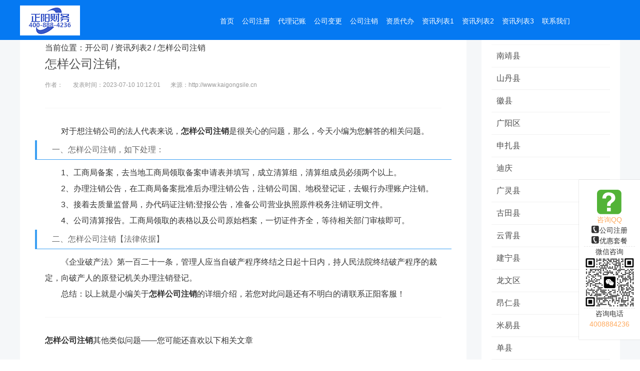

--- FILE ---
content_type: text/html
request_url: http://www.kaigongsile.cn/a/7271.html
body_size: 5821
content:
<!DOCTYPE html>
<html><head>
<title>怎样公司注销, - 正阳财务</title>
<meta name="keywords" content="怎样公司注销">
<meta name="description" content="<p>对于想注册公司的法人代表来说，<strong>怎样公司注销</strong>是很关心的问题，那么，今天小编为您解答的相关问题。</p><h2>一、怎样公司注销，如下处理：</h2>

<p>">
<meta http-equiv="Content-Type" content="text/html; charset=UTF-8">
<meta http-equiv="X-UA-Compatible" content="IE=Edge,chrome=1">
<meta name="viewport" content="width=device-width, initial-scale=1.0, user-scalable=no">
<meta name="format-detection" content="telephone=yes">
<meta http-equiv="Cache-Control" content="no-transform">
<meta http-equiv="Cache-Control" content="no-siteapp">
<meta name="renderer" content="webkit">
<link rel="stylesheet" type="text/css" href="/images/base.css">
<link rel="stylesheet" type="text/css" href="/images/animate.css">
<link rel="stylesheet" type="text/css" href="/images/owl.css">
<link rel="stylesheet" type="text/css" href="/images/style.css">
<link rel="stylesheet" type="text/css" href="/images/responsive.css">
</head>
<body>
<div class="header header_scroll">
  <div class="container">
    <div class="rowFluid">
      <div class="span3 col-md-12">
        <div class="logo"><a href="http://www.kaigongsile.cn" title="正阳财务-小微企业创业公司一站式服务平台"> <img src="/images/logo.png" alt="提供全国公司注册/代理记账/网站建设/公司注销/公司变更/资质代办/商标申请办理服务"> </a></div>
      </div>
      <div class="span9">
        <div class="mobileMenuBtn"><span class="span1"></span><span class="span2"></span><span class="span3"></span></div>
        <div class="mobileMenuBtn_shad"></div>
        <div class="header_menu">
          <ul id="menu">
            <li><a href="http://www.kaigongsile.cn/">首页</a></li>          
         
          <li><a href='/gszc/'  target="_blank"><span>公司注册</span></a></li>
         
          <li><a href='/dljz/'  target="_blank"><span>代理记账</span></a></li>
         
          <li><a href='/gsbg/'  target="_blank"><span>公司变更</span></a></li>
         
          <li><a href='/gszx/'  target="_blank"><span>公司注销</span></a></li>
         
          <li><a href='/zzdb/'  target="_blank"><span>资质代办</span></a></li>
         
          <li><a href='/6/'  target="_blank"><span>资讯列表1</span></a></li>
         <li class='hover'><a href='/7/' ><span>资讯列表2</span></a></li>
          <li><a href='/8/'  target="_blank"><span>资讯列表3</span></a></li>
         
          <li><a href='/lxwm/'  target="_blank"><span>联系我们</span></a></li>
         </ul>
        </div>
      </div>
    </div>
  </div>
</div>

        <div class="technical_support">
          <div class="rowFluid">
            <div class="span12">
              <div class="container">
                <div class="technical_support_content">
                  <div class="span9 col-sm-12 ">
                    <div class="technical_support_list">
                      <div class="technical_support_box_z">
					    <p class="text">当前位置：<a href='http://www.kaigongsile.cn/'>开公司</a> / <a href='/7/'>资讯列表2</a> / 怎样公司注销</p>
                        <div class="technical_support_box_z_header">
                          <h1 class="title">怎样公司注销,</h1>
                          <ul>
                            <li>作者：</li>
                            <li>发表时间：2023-07-10 10:12:01</li>
							<li>来源：http://www.kaigongsile.cn</li>
                          </ul>
                        </div>
                        <div class="content"><p>对于想注销公司的法人代表来说，<strong>怎样公司注销</strong>是很关心的问题，那么，今天小编为您解答的相关问题。</p><h2>一、怎样公司注销，如下处理：</h2>

<p>1、工商局备案，去当地工商局领取备案申请表并填写，成立清算组，清算组成员必须两个以上。</p>

<p>2、办理注销公告，在工商局备案批准后办理注销公告，注销公司国、地税登记证，去银行办理账户注销。</p>

<p>3、接着去质量监督局，办代码证注销;登报公告，准备公司营业执照原件税务注销证明文件。</p>

<p>4、公司清算报告。工商局领取的表格以及公司原始档案，一切证件齐全，等待相关部门审核即可。</p>

<h2>二、怎样公司注销【法律依据】</h2>

<p>《企业破产法》第一百二十一条，管理人应当自破产程序终结之日起十日内，持人民法院终结破产程序的裁定，向破产人的原登记机关办理注销登记。</p>
<p>总结：以上就是小编关于<strong>怎样公司注销</strong>的详细介绍，若您对此问题还有不明白的请联系正阳客服！</p></strong></div>	
						<!--<div class="prenext">
                            <li>{//dede:prenext get='pre'/}</li>
                            <li>{//dede:prenext get='next'/}</li>
                        </div>-->						
						<p><strong>怎样公司注销</strong>其他类似问题——您可能还喜欢以下相关文章</p>
						<div class="content"><ul>      	
						<li><a href="/a/7262.html" title="注销公司咨询：不注销公司的后果"  target="_blank">注销公司咨询：不注销公司的后果,</a></li><li><a href="/a/7263.html" title="不代理公司怎么注销"  target="_blank">不代理公司怎么注销,</a></li><li><a href="/a/7264.html" title="分公司税务注销流程及材料"  target="_blank">分公司税务注销流程及材料,</a></li><li><a href="/a/7265.html" title="公司工商注销流程"  target="_blank">公司工商注销流程,</a></li><li><a href="/a/7266.html" title="公司注销都需要啥"  target="_blank">公司注销都需要啥,</a></li><li><a href="/a/7267.html" title="公司注销后公司的产品"  target="_blank">公司注销后公司的产品,</a></li><li><a href="/a/7268.html" title="公司注销清算报告（包括什么内容）"  target="_blank">公司注销清算报告（包括什么内容）,</a></li><li><a href="/a/7269.html" title="公司注销有什么条件"  target="_blank">公司注销有什么条件,</a></li><li><a href="/a/7270.html" title="怎么注销公司股东"  target="_blank">怎么注销公司股东,</a></li><li><a href="/a/7271.html" title="怎样公司注销"  target="_blank">怎样公司注销,</a></li>						
						</ul></div>	   				
						<div class="article_sever clearfix">
                            <div class="span2 col-sm-6"><a href="/gszc/">
                             <img src="/images/jz_1.png" alt="0元注册公司" width="60" height="60" />
                                <p>0元注册</p></a>                            
                            </div>                          
                            <div class="span2 col-sm-6"><a href="/dljz/">
                              <img src="/images/jz_2.png" alt="代理记账" width="60" height="60" />
                                <p>代理记账</p>
                              </a></div>                       
                            <div class="span2 col-sm-6"><a href="/gszc/">
                              <img src="/images/jz_3.png" alt="注册公司" width="60" height="60" />
                                <p>注册公司</p>
                              </a></div>                            
                            <div class="span2 col-sm-6"><a href="/zzdb/">
                              <img src="/images/jz_4.png" alt="资质代办" width="60" height="60" />
                                <p>资质代办</p>
                             </a></div>                             
                            <div class="span2 col-sm-6"><a href="/gsbg/">
                              <img src="/images/jz_5.png" alt="公司变更" width="60" height="60"/>
                                <p>公司变更</p>
                               </a></div>                       
                            <div class="span2 col-sm-6"><a href="/gszx/">
                             <img src="/images/jz_6.png" alt="公司注销" width="60" height="60" />
                                <p>公司注销</p>
                             </a></div>
                           </div>
							<p> <strong>拨打电话：</strong><a onclick="javascript:window.location.href='tel:4008884236'" rel="nofollow">400-888-4236</a></p>
							<p> <strong>在线咨询：</strong><a onclick="javascript:window.location.href='tel:4008884236'" rel="nofollow">点击发起人工客服会话>>></a></p>
							<p> <strong>在线预约：</strong><a onclick="javascript:window.location.href='tel:4008884236'" rel="nofollow">点击即可人工预约服务>>></a></p>						                                   
                      </div>
                    </div>
                  </div>
                  <div class="span3 col-sm-12">
                    <div class="technical_support_list">
                      <div class="technical_support_box">
						<h3 class="title"><b>合作伙伴</b></h3>
                        <div class="user_base">               
<ul>      <li><a href="/gszc/nanjing/" title="南靖县"  target="_blank">南靖县</a></li><li><a href="/gszx/shandan/" title="山丹县"  target="_blank">山丹县</a></li><li><a href="/gszc/huixian/" title="徽县"  target="_blank">徽县</a></li><li><a href="/gsbg/lfguangyangqu/" title="广阳区"  target="_blank">广阳区</a></li><li><a href="/gszc/shenzha/" title="申扎县"  target="_blank">申扎县</a></li><li><a href="/gsbg/diqing/" title="迪庆"  target="_blank">迪庆</a></li><li><a href="/dljz/gl/" title="广灵县"  target="_blank">广灵县</a></li><li><a href="/gszx/gutian/" title="古田县"  target="_blank">古田县</a></li><li><a href="/gszx/yunxiao/" title="云霄县"  target="_blank">云霄县</a></li><li><a href="/zzdb/jianning/" title="建宁县"  target="_blank">建宁县</a></li><li><a href="/zzdb/longwenqu/" title="龙文区"  target="_blank">龙文区</a></li><li><a href="/zzdb/angren/" title="昂仁县"  target="_blank">昂仁县</a></li><li><a href="/gszc/miyi/" title="米易县"  target="_blank">米易县</a></li><li><a href="/gszc/shanxian/" title="单县"  target="_blank">单县</a></li><li><a href="/gszc/yangxin/" title="阳新县"  target="_blank">阳新县</a></li><li><a href="/gszc/sx/" title="绍兴"  target="_blank">绍兴</a></li><li><a href="/dljz/zzjinshuiqu/" title="金水区"  target="_blank">金水区</a></li><li><a href="/zzdb/zhn/" title="中宁县"  target="_blank">中宁县</a></li><li><a href="/gszx/shenqiu/" title="沈丘县"  target="_blank">沈丘县</a></li><li><a href="/gszc/kfgulouqu/" title="鼓楼区"  target="_blank">鼓楼区</a></li>						
</ul>
						</div>	                        
                      </div>
                    </div>
                  </div>
                </div>
              </div>
            </div>
          </div>
        </div>
<script type='text/javascript' src="https://cdn.staticfile.org/jquery/3.3.1/jquery.min.js"></script>
<link rel="stylesheet" href="https://cdn.staticfile.org/fancybox/3.5.7/jquery.fancybox.min.css" />
<script type="text/javascript" src="https://cdn.staticfile.org/fancybox/3.5.7/jquery.fancybox.min.js"></script>
<script>
$(function () {
	$('.content').find('img').each(function () {
		var _this = $(this);
		var _src = _this.attr("src");
		_this.wrap('<a data-fancybox="images" href="' + _src + '"></a>');
	})
})		
</script>		
<!---电脑右侧漂浮开始-->
<div class="right-box font-jz">
    <style>
      .cls-1 {
        fill: #52b337;
        fill-rule: evenodd;
      }
    </style>
	<p class="font-jz"><svg class='icon color-hong' aria-hidden='true' style='font-size:50px'>
			 <use xlink:href='#icon-zixun'><svg id="icon-zixun"  width="500" height="500" viewBox="0 0 1024 1024"><path d="M84.181,0.085 L15.813,0.085 C7.123,0.085 0.075,7.126 0.075,15.816 L0.075,84.184 C0.075,92.874 7.123,99.915 15.813,99.915 L84.181,99.915 C92.877,99.915 99.925,92.874 99.925,84.184 L99.925,15.816 C99.925,7.126 92.877,0.085 84.181,0.085 ZM56.518,88.813 L40.826,88.813 L40.826,73.741 L56.518,73.741 L56.518,88.813 ZM71.430,44.680 C70.112,46.565 67.567,48.978 63.822,51.906 L60.123,54.807 C58.113,56.375 56.774,58.208 56.115,60.305 C55.700,61.649 55.476,63.707 55.436,66.502 L41.136,66.502 C41.340,60.595 41.907,56.507 42.811,54.252 C43.727,51.997 46.067,49.400 49.845,46.447 L53.682,43.467 C54.935,42.517 55.950,41.502 56.721,40.368 C58.120,38.469 58.818,36.372 58.818,34.078 C58.818,31.428 58.040,29.028 56.491,26.852 C54.935,24.689 52.100,23.595 47.986,23.595 C43.925,23.595 41.063,24.927 39.362,27.604 C37.674,30.267 36.824,33.037 36.824,35.898 L21.752,35.898 C22.168,25.982 25.642,18.954 32.163,14.800 C36.284,12.150 41.340,10.831 47.340,10.831 C55.225,10.831 61.779,12.717 66.987,16.475 C72.209,20.246 74.813,25.837 74.813,33.234 C74.813,37.757 73.685,41.581 71.430,44.680 Z" class="cls-1"></path></svg></use></svg></p>
	<p class="color-huang">咨询QQ</p>
	<p class="font-jz bk-btm-xuxian">
		<a target="_blank" href="#" class="btn btn-danger btn-xs mar-5"><svg class='icon color-baise' aria-hidden='true' style='font-size:16px'>
			 <use xlink:href='#icon-msnui-logo-qq'><svg id="icon-msnui-logo-qq" width="150" height="150"  viewBox="0 0 1024 1024"><path d="M84.182,0.085 L15.812,0.085 C7.123,0.085 0.075,7.113 0.075,15.816 L0.075,84.184 C0.075,92.874 7.123,99.915 15.812,99.915 L84.182,99.915 C92.877,99.915 99.925,92.874 99.925,84.184 L99.925,15.816 C99.925,7.113 92.877,0.085 84.182,0.085 ZM48.493,10.502 L49.588,27.722 L45.613,28.870 L43.701,10.040 L48.493,10.502 ZM65.562,88.456 L48.124,88.101 C19.320,57.298 24.014,21.473 24.014,21.473 L37.134,10.198 L39.718,10.198 L41.821,29.898 L36.079,33.709 L50.762,72.172 L56.517,70.339 L67.554,86.782 L65.562,88.456 ZM71.101,84.791 L59.425,68.612 L63.848,66.713 L74.028,81.864 L71.101,84.791 Z" cls-1></path></svg></use></svg>公司注册</a>
		<br/><a target="_blank" href="#" class="btn btn-success btn-xs mar-5"><svg class='icon color-baise' aria-hidden='true' style='font-size:16px'>
			 <use xlink:href='#icon-msnui-logo-qq'><svg id="icon-msnui-logo-qq" width="100" height="100"  viewBox="0 0 1024 1024"><path d="M84.182,0.085 L15.812,0.085 C7.123,0.085 0.075,7.113 0.075,15.816 L0.075,84.184 C0.075,92.874 7.123,99.915 15.812,99.915 L84.182,99.915 C92.877,99.915 99.925,92.874 99.925,84.184 L99.925,15.816 C99.925,7.113 92.877,0.085 84.182,0.085 ZM48.493,10.502 L49.588,27.722 L45.613,28.870 L43.701,10.040 L48.493,10.502 ZM65.562,88.456 L48.124,88.101 C19.320,57.298 24.014,21.473 24.014,21.473 L37.134,10.198 L39.718,10.198 L41.821,29.898 L36.079,33.709 L50.762,72.172 L56.517,70.339 L67.554,86.782 L65.562,88.456 ZM71.101,84.791 L59.425,68.612 L63.848,66.713 L74.028,81.864 L71.101,84.791 Z" cls-1></path></svg></use></svg>优惠套餐</a>
	</p>
	<p>微信咨询</p>
	<p class="font-jz bk-btm-xuxian">
		<img src="/images/wx.jpg" alt="微信公众号" width="100" class="weixin_qrcode">
	</p>
	<p>咨询电话</p>
	<p class="color-huang">4008884236</p>
</div>
<!---电脑右侧漂浮结束-->
<div class="footer">
  <div class="rowFluid">
    <div class="span12">
      <div class="container">
        <div class="footer_content"> 
          <div class="lianxi">正阳财务全国分支机构</div>
          <div class="span4 col-xm-6 col-xs-12 text_align">
            <div class="footer_list">
              <div class="footer_cotact">
                <div class="footer_cotact_title text_align">全国公司注册代理记账—为小微企业创业公司提供一站式托管服务！</div>
                <ul>
			 
			  <li class="span6"><a href='/gszc/'  target="_blank">公司注册</a></li>
			 
			  <li class="span6"><a href='/dljz/'  target="_blank">代理记账</a></li>
			 
			  <li class="span6"><a href='/gsbg/'  target="_blank">公司变更</a></li>
			 
			  <li class="span6"><a href='/gszx/'  target="_blank">公司注销</a></li>
			 
			  <li class="span6"><a href='/zzdb/'  target="_blank">资质代办</a></li>
			 
			  <li class="span6"><a href='/6/'  target="_blank">资讯列表1</a></li>
			 <li class='hover'><a href='/7/' >资讯列表2</a></li>
			  <li class="span6"><a href='/8/'  target="_blank">资讯列表3</a></li>
			 
			  <li class="span6"><a href='/lxwm/'  target="_blank">联系我们</a></li>
			                                     
                </ul>
              </div>
            </div>
          </div>
          <div class="span4 col-xm-6 col-xs-12 text_align">
            <div class="footer_list">
              <div class="footer_cotact">
                <div class="footer_cotact_title text_align">正阳财务—提供全国公司注册/代理记账/网站建设/公司注销/公司变更/资质代办/商标申请办理服务</div>
                <ul>
                  <li><div class="kzf-mod-title1"> 
<p>	业务咨询：400-888-4236</p>
<p>	注：业务咨询时间为08:00-22:00,节假日照常咨询</p>
<p>	投诉建议：400-888-4236</p>
 </div></li>
                </ul>
              </div>
            </div>
          </div>
          <div class="span4 col-xm-6 col-xs-12 text_align">
            <div class="footer_list">
              <div class="footer_cotact">
                <div class="footer_cotact_title"></div>
                <ul>
                  <li class=""> <img src="/images/wx.jpg"> </li>
                </ul>
              </div>
            </div>
          </div>
        </div>
      </div>
      <div class="copyright">ICP备案：鲁ICP备18035214号  Copyright © 2002-2025 正阳财务 版权所有</div>
      <div class="jiqiren">
        <div class="copyright">正阳财务——提供(怎样公司注销)知识及注册公司服务</div>
      </div>
  </div>
  </div>
</div>
<div id="tool">
  <ul class="toollist">
    <li><a href="http://www.kaigongsile.cn/"><img src="/images/home.png">
      <p>首页</p>
      </a></li>
    <li><a onclick="javascript:window.location.href='tel:4008884236'"><img src="/images/member.png">
      <p>在线咨询</p>
      </a></li>
    <li class="li4"><a onclick="javascript:window.location.href='tel:4008884236'"><img src="/images/tel.png">
      <p>一键拨打</p>
      </a></li>
    <li><a href="http://www.kaigongsile.cn/lxwm/"><img src="/images/map.png">
      <p>服务网点</p>
      </a></li>
  </ul>
</div>
<script src="/images/jquery-1.js"></script>
<script src="/images/wow.js"></script>
<script src="/images/owl.js"></script>
<script src="/images/page.js"></script>
<script>
var _hmt = _hmt || [];
(function() {
  var hm = document.createElement("script");
  hm.src = "https://hm.baidu.com/hm.js?04e47f881ac470e30576247b723e148f";
  var s = document.getElementsByTagName("script")[0]; 
  s.parentNode.insertBefore(hm, s);
})();
</script>
</body></html>

--- FILE ---
content_type: text/css
request_url: http://www.kaigongsile.cn/images/style.css
body_size: 13282
content:
.article_sever {
    margin: 0 -0.25rem;
}
.clearfix:after {
    content: "";
    display: block;
    clear: both;
}
.aside {
	position: fixed;
	top: 0;
	right: 0;
	width: 40px;
	height: 100%;
	z-index: 18;
	background: url(../images/aside.jpg) center top repeat;
	box-shadow: -2px 0 10px rgba(0, 0, 0, 0.1);
}
.aside ul {
	margin-top: 100px;
}
.aside ul li a {
	display: block;
	margin-top: 30px;
	text-align: center;
	color: #fff;
}
.aside ul li img {
	display: block;
	text-align: center;
	margin: 0 auto;
}
.aside ul li.consulting .img2 {
	display: none;
}
.aside ul li.consulting span {
	display: inline-block;
	margin: 0 2px;
	width: 5px;
	height: 5px;
	border-radius: 100%;
	background: #fff;
}
.aside ul li.consulting span:nth-child(1) {
	-webkit-animation: consulting 0.6s 0.07s infinite ease-in-out;
	animation: consulting 0.6s 0.07s infinite ease-in-out;
}
.aside ul li.consulting span:nth-child(2) {
	-webkit-animation: consulting 0.6s 0.14s infinite ease-in-out;
	animation: consulting 0.6s 0.14s infinite ease-in-out;
}
.aside ul li.consulting span:nth-child(3) {
	-webkit-animation: consulting 0.6s 0.21s infinite ease-in-out;
	animation: consulting 0.6s 0.21s infinite ease-in-out;
}

.right-box{
	position:fixed;width:8%;right:0; top:50%;z-index:100;background: #fff;box-shadow: 0 0 1px #888888;padding: 20px 10px;
}
.font-jz{text-align: center;}
.color-huang{color: #FEAA5E;}
.bk-btm-xuxian{border-bottom: 1px dashed #e6e6e6;}
.icon {
       width: 1em; height: 1em;
       vertical-align: -0.15em;
       fill: currentColor;
       overflow: hidden;
}

 @keyframes consulting {
 33% {
 -webkit-transform: translateY(5px);
 transform: translateY(5px);
}
 66% {
 -webkit-transform: translateY(-5px);
 transform: translateY(-5px);
}
 100% {
 -webkit-transform: translateY(0);
 transform: translateY(0);
}
}
 @-webkit-keyframes consulting {
 33% {
 -webkit-transform: translateY(5px);
 transform: translateY(5px);
}
 66% {
 -webkit-transform: translateY(-5px);
 transform: translateY(-5px);
}
 100% {
 -webkit-transform: translateY(0);
 transform: translateY(0);
}
}
.aside ul li.consulting.active {
	background: #fff;
	transition: 0.5s all;
	-webkit-transition: 0.5s all;
}
.aside ul li.consulting.active a {
	color: #3F82ED;
}
.aside ul li.consulting.active span {
	background: #3F82ED;
}
.aside ul li.consulting.active .img1 {
	display: none;
}
.aside ul li.consulting.active .img2 {
	display: block;
}
.consulting_box {
	width: 250px;
	height: 100%;
	background: #fff;
	overflow: hidden;
	z-index: 15;
	position: fixed;
	top: 0;
	right: -250px;
	box-shadow: -2px 0 10px rgba(0, 0, 0, .1);
	transition: 0.8s all;
	-webkit-transition: 0.8s all;
}
.consulting_box .title {
	background: url(../images/002.png) center top no-repeat;
	text-align: center;
	padding: 26px 0 2px 0;
	color: #fff;
}
.consulting_box .title_t1 {
	font-size: 12px;
}
.consulting_box .title_t2 {
	font-size: 16px;
	margin: 5px 0;
}
.consulting_type {
	padding: 40px 0;
	border-bottom: solid 1px #399BEC;
}
.consulting_type_title {
	padding-left: 30px;
	font-size: 16px;
	color: #333;
}
.consulting_type ul {
	margin: 30px 0 20px 0;
}
.consulting_type ul li a {
	display: block;
	height: 40px;
	line-height: 40px;
	text-indent: 30px;
	z-index: 2;
	position: relative;
	color: #666;
	margin: 0;
	text-align: left;
	transition: 0.3s all;
	-webkit-transition: 0.3s all;
}
.consulting_type ul li a img {
	margin: 0;
	display: inline-block;
	padding-right: 30px;
}
.consulting_type ul li a .img2 {
	display: none;
}
.consulting_type ul li a:before {
	z-index: -1;
	content: '';
	position: absolute;
	top: 0;
	left: 0;
	width: 100%;
	height: 100%;
	background: #3c9af2;
	opacity: 0;
	-webkit-transform: scale3d(1, 0.1, 1);
	transform: scale3d(1, 0.1, 1);
	-webkit-transition: -webkit-transform 0.4s, opacity 0.4s;
	transition: transform 0.4s, opacity 0.4s;
	-webkit-transition-timing-function: cubic-bezier(0.2, 1, 0.3, 1);
	transition-timing-function: cubic-bezier(0.2, 1, 0.3, 1);
}
.consulting_type ul li a, .consulting_type ul li a:before {
	-webkit-transition-timing-function: cubic-bezier(0.2, 1, 0.3, 1);
	transition-timing-function: cubic-bezier(0.2, 1, 0.3, 1);
}
.consulting_type ul li a:hover:before {
	opacity: 1;
	-webkit-transform: translate3d(0, 0, 0);
	transform: translate3d(0, 0, 0);
}
.consulting_type ul li a:hover {
	color: #fff;
}
.consulting_type ul li a:hover .img2 {
	display: inline-block;
}
.consulting_type ul li a:hover .img1 {
	display: none;
}
.consulting_box .problem {
	padding-top: 40px;
}
.consulting_box .problem_title {
	padding-left: 30px;
	font-size: 16px;
	color: #333;
}
.consulting_box .problem ul {
	padding: 20px 0 0 30px;
}
.consulting_box .problem ul li {
	margin-bottom: 8px;
}
.consulting_box .problem ul li a {
	display: inline-block;
}
.consulting_box .problem ul li span {
	display: inline-block;
	width: 3px;
	height: 3px;
	border-radius: 100%;
	background: #3c9af2;
	margin: 3px 10px 3px 0;
	animation: none;
}
.consulting_box .problem ul li a {
	font-size: 12px;
	color: #818181;
}
.consulting_box .problem ul li a:hover {
	color: #3c9af2;
}
.consulting_type .time {
	color: #818181;
	font-size: 12px;
	padding-left: 30px;
}
.consulting_box .close {
	position: absolute;
	top: 5px;
	right: 8px;
	cursor: pointer;
}
.consulting_box .close img {
	transition: 0.4s all;
	-webkit-transition: 0.4s all;
}
.consulting_box .close:hover img {
	transform: rotate(180deg);
	-webkit-transform: rotate(180deg);
}
.all_title1 {
	margin-bottom: 50px;
	text-align: center;
}
.all_title1 .title {
	font-size: 35px;
	color: #333;
}
.all_title1 .text {
	color: #818181;
}
.all_title2 {
	margin-bottom: 50px;
	text-align: center;
	color: #fff;
}
.all_title2 .title {
	font-size: 35px;
}
.all_button {
	display: inline-block;
	background: #3B9FF2;
	border: solid 1px #3B9FF2;
	color: #fff;
	padding: 6px 30px;
	border-radius: 3px;
	overflow: hidden;
}
.all_button:hover {
	background: #fff;
	background: transparent;
	color: #3B9FF2;
}
.header {
	height: 80px;
	line-height: 80px;
	position: fixed;
	width: 100%;
	top: 0;
	z-index: 11;
	transition: 0.4s all;
	-webkit-transition: 0.4s all;
}
.header .logo {
	margin-left: 0px;
}
.header .header_menu ul {
	text-align: center;
}
.header .header_menu ul li {
	display: inline-block;
	padding-top: 2px\0;
}
.header .header_menu ul li a {
	display: block;
	padding: 0 21px;
	color: #fff;
	border-top: solid 2px rgba(0, 0, 0, 0);
	font-size: 14px;
}
.header .header_menu ul li a:hover, .header .header_menu ul li a.active {
	border-top: solid 2px #fff;
	opacity: 1;
	filter: alpha(opacity=100);
}
.header .login {
	float: right;
	background: rgba(255, 255, 255, .1);
	margin: 20px 50px 0 0;
	height: 36px;
	line-height: 36px;
	font-size: 12px;
}
.header .login span {
	color: #fff;
}
.header .header_avatar {
	width: 30px;
	border-radius: 50%;
	height: 30px;
	overflow: hidden;
	display: block;
	float: left;
	margin-top: 3px;
	margin-left: 5px;
}
.header .header_avatar img {
	display: block;
	max-width: 100%;
}
.header .login a {
	padding: 0 10px 0 10px;
	color: #fff;
}
.header .md-show {
	display: none;
}
.header_scroll {
	transition: 0.4s all;
	-webkit-transition: 0.4s all;
	background-color: #0579f2;
}
.header .mobileMenuBtn {
	position: fixed;
	right: 20px;
	top: 18px;
	width: 32px;
	text-align: center;
	cursor: pointer;
	z-index: 100;
	display: none;
	transition: 0.4s all;
	-webkit-transition: 0.4s all;
}
.header .mobileMenuBtn.active {
	right: 220px;
}
.header .mobileMenuBtn span {
	display: block;
	width: 100%;
	height: 3px;
	background: #fff;
	margin-bottom: 8px;
	transition: 0.3s all;
	-webkit-transition: 0.3s all;
}
.header .mobileMenuBtn span:last-child {
	margin: 0;
}
.header .mobileMenuBtn span:first-child, .header .mobileMenuBtn span:last-child {
	transform-origin: 100% 50%;
	-webkit-transform-origin: 100% 50%;
	transform: rotate(0);
	-webkit-transform: rotate(0);
}
.header .mobileMenuBtn.active span:first-child {
	transform: rotate(-43deg);
	-webkit-transform: rotate(-43deg);
}
.header .mobileMenuBtn.active span:last-child {
	transform: rotate(43deg);
	-webkit-transform: rotate(43deg);
}
.header .mobileMenuBtn span:nth-child(2) {
	transform: translateX(0);
	-webkit-transform: translateX(0);
}
.header .mobileMenuBtn.active span:nth-child(2) {
	transform: translateX(80px);
	-webkit-transform: translateX(80px);
	opacity: 0;
}
.banner {
	overflow: hidden;
	text-align: center;
	z-index: 10;
	position: relative;
	background: rgba(0, 0, 0, 0);
	background-image: url(../images/0181.jpg);
	/*background: #3E99F2 center -80px no-repeat;*/
	height: 388px;
	background-color: rgba;	
	background-position: center;
}
.mpage {
	width: 100%;
	height: 888px;
	overflow: hidden;
	margin: 0 auto;
	position: absolute;
	top: 0;
	z-index: -1;
}
.anitOut {
	position: absolute;
	left: 0;
	top: 0;
	width: 100%;
	height: 100%;
	z-index: 1;
}
.banner_title {
	color: #fff;
	font-size: 46px;
	padding-top: 200px;
}
.banner_title0 {
	color: #fff;
	font-size: 28px;
	padding-top: 200px;
}
.banner_text {
	text-align: center;
	color: #FFFFFF;
	padding-right: 20px;
	padding-left: 20px;
	line-height: 2;
}
.banner_button {
	margin-top: 20px;
}
.banner_jianjie {
	margin-top: 0;
	margin-right: auto;
	margin-bottom: 0;
	margin-left: auto;
	width: 430px;
}
.banner_button a {
	display: inline-block;
	margin: 0 10px;
	padding: 5px 30px;
	border: solid 1px #fff;
	color: #fff;
}
.banner_button a:hover, .banner_button a.active {
	background: #fff;
	color: #3ca0f3;
}
.banner .owl-pagination {
	margin-top: 150px;
}
.banner .owl-theme .owl-controls .owl-page {
	display: inline-block;
	zoom: 1;
 *display: inline;
/*IE7 life-saver */
}
.banner .owl-theme .owl-controls .owl-page span {
	display: block;
	width: 12px;
	height: 12px;
	margin: 5px 7px;
	filter: Alpha(Opacity=50);
	/*IE7 fix*/
	opacity: 0.5;
	-webkit-border-radius: 20px;
	-moz-border-radius: 20px;
	border-radius: 20px;
	background: #fff;
	overflow: hidden;
	border: 1px #fff solid;
	transition: all .3s;
}
.banner .owl-theme .owl-controls .owl-page.active span, .banner .owl-theme .owl-controls.clickable .owl-page:hover span {
	filter: Alpha(Opacity=100);
	/*IE7 fix*/
	opacity: 1;
	background: none;
}
.banner .owl-buttons {
	display: none
}
.banner .owl-prev, .banner .owl-next {
	width: 39px;
	height: 39px;
	border-radius: 100%;
	opacity: 0.5;
	transition: 0.3s all;
	-webkit-transition: 0.3s all;
	margin-top: -100px;
	display: none;
}
.banner .owl-prev {
	margin-left: 40px;
	float: left;
	background: #fff url(../images/icon_prev2_1.png) center no-repeat;
	display: none;
}
.banner .owl-next {
	margin-right: 40px;
	float: right;
	background: #fff url(../images/icon_next2_1.png) center no-repeat;
	display: none;
}
.index_product {
	padding: 100px 0;
	background: #fff;
}
.index_product_content {
	margin-left: -10px;
}
.index_product_list {
	display: block;
	margin: 0 0 10px 10px;
	position: relative;
	overflow: hidden;
}
.index_product_list:before {
	position: absolute;
	top: 0;
	left: 0;
	width: 100%;
	height: 100%;
	background: rgba(255, 255, 255, 0.4);
	content: '';
	-webkit-transition: -webkit-transform 0.5s;
	transition: transform 0.5s;
	-webkit-transform: scale3d(2, 1.4, 1) rotate3d(0, 0, 1, 45deg) translate3d(0, -140%, 0);
	transform: scale3d(2, 1.4, 1) rotate3d(0, 0, 1, 45deg) translate3d(0, -140%, 0);
}
.index_product_list:hover:before {
	-webkit-transform: scale3d(2, 1.4, 1) rotate3d(0, 0, 1, 45deg) translate3d(0, 140%, 0);
	transform: scale3d(2, 1.4, 1) rotate3d(0, 0, 1, 45deg) translate3d(0, 140%, 0);
}
.index_product_list .list_backimg {
	padding: 20px 0;
	text-align: center;
}
.index_product_list .list_backimg1 {
	background: url(../images/002.png) center repeat;
}
.index_product_list .list_backimg2 {
	background: url(../images/003.png) center repeat;
}
.index_product_list .list_backimg3 {
	background: url(../images/004.png) center repeat;
}
.index_product_list .list_backimg4 {
	background: url(../images/005.png) center repeat;
}
.index_product_list .list_backimg5 {
	background: url(../images/006.png) center repeat;
}
.index_product_list .list_backimg6 {
	background: url(../images/007.png) center repeat;
}
.index_product_list .list_txt {
	color: #fff;
	margin-top: 10px;
}
.index_product_list .list_title {
	font-size: 16px;
}
.index_product_list .list_text {
	font-size: 12px;
}
.platform_advantage {
	background: #fff url(../images/01411.jpg) center top repeat-x;
	position: relative;
	overflow: hidden;
	padding-top: 50px;
	padding-right: 0;
	padding-bottom: 50px;
	padding-left: 0;
}
.platform_advantage_content {
	margin-left: -100px;
	overflow: hidden;
}
.platform_advantage_list {
	display: block;
	overflow: hidden;
	margin: 0 0 60px 100px;
}
.platform_advantage_img {
	float: left;
}
.platform_advantage_brief {
	float: left;
	color: #fff;
	padding-left: 50px;
}
.platform_advantage_brief .brief_title {
	font-size: 18px;
}
.platform_advantage_brief .brief_text {
	height: 40px;
	line-height: 20px;
	overflow: hidden;
}
.waves_box canvas {
	height: 150px !important;
	width: 100% !important;
	margin-bottom: 30px;
}
.response_shows .response_shows_box {
	padding: 0 0 100px;
	position: relative;
	display: inline-block;
	width: 100%;
}
.response_shows .response_shows_box img {
	width: 100%;
}
.response_shows .response_shows_width {
	position: relative;
}
.response_shows .response_shows_box .pic {
	overflow: hidden;
	position: absolute;
	float: none;
	top: 0px;
	right: 0px;
	bottom: 0px;
	left: 0px;
}
.response_shows .response_shows_box .pc {
	position: relative;
	margin-top: -2%;
	max-width: 75%;
	width: 100%;
}
.response_shows .response_shows_box .pc .pic {
	top: 2.5%;
	bottom: 20%;
	left: 2.22%;
	right: 1.5%;
}
.response_shows .response_shows_box .pad {
	position: absolute;
	bottom: 2%;
	right: 0px;
	max-width: 40%;
	width: 100%;
}
.response_shows .response_shows_box .pad .pic {
	top: 3%;
	bottom: 6%;
	left: 2%;
	right: 1.6%;
	overflow: hidden;
}
.response_shows .response_shows_box .phone {
	position: absolute;
	bottom: 0;
	right: 38%;
	max-width: 15%;
	width: 100%;
}
.response_shows .response_shows_box .phone .pic {
	top: 8%;
	bottom: 10.5%;
	left: 5%;
	right: 5%;
}
.response_shows .response_shows_box .item {
	width: 100%;
	height: 101%;
	position: relative;
	float: left;
	-webkit-transition: all 0.8s ease-out;
	-moz-transition: all 0.8s ease-out;
	-ms-transition: all 0.8s ease-out;
	-o-transition: all 0.8s ease-out;
	transition: all 0.8s ease-out;
}
.response_shows .response_shows_box .thumb {
	width: 120px;
	position: absolute;
	left: 50%;
	margin-left: -60px;
	bottom: -15%;
}
.response_shows .response_shows_box .thumb span {
	width: 25px;
	height: 25px;
	position: relative;
	float: left;
	border-radius: 100%;
	cursor: pointer;
	margin: 0 0 0 10px;
}
.response_shows .response_shows_box .thumb span:before {
	content: '';
	width: 12px;
	height: 12px;
	position: absolute;
	top: 5px;
	left: 5px;
	border-radius: 100%;
	border: solid 1px #2D9EDD;
	background: #fff;
	z-index: 1;
	transition: 0.5s all;
	-webkit-transition: 0.5s all;
}
.response_shows .response_shows_box .thumb span:hover::before, .response_shows .response_shows_box .thumb span.active:before {
	background: #2D9EDD;
}
.platform_advantage_bg {
	position: relative;
	bottom: 0;
	left: 0;
	width: 100%;
	height: 100%;
	z-index: 0;
}
.platform_advantage_bg_z {
	position: relative;
	bottom: 0;
	left: 0;
	width: 100%;
	height: 100%;
}
.platform_advantage_bg li {
	position: absolute;
	display: block;
	width: 40px;
	height: 40px;
	background: rgba(255, 255, 255, .15);
	bottom: -160px;
	-webkit-animation: square 28s infinite;
	animation: square 28s infinite;
	-webkit-transition-timing-function: linear;
	transition-timing-function: linear
}
.platform_advantage_bg_z li {
	position: absolute;
	display: block;
	width: 40px;
	height: 40px;
	background: rgba(255, 255, 255, .15);
	bottom: -300px;
	-webkit-animation: square_z 22s infinite;
	animation: square_z 22s infinite;
	-webkit-transition-timing-function: linear;
	transition-timing-function: linear
}
.platform_advantage_bg li:nth-child(1), .platform_advantage_bg_z li:nth-child(1) {
	left: 10%
}
.platform_advantage_bg li:nth-child(2), .platform_advantage_bg_z li:nth-child(2) {
	left: 20%;
	width: 80px;
	height: 80px;
	-webkit-animation-delay: 200ms;
	animation-delay: 200ms;
	-webkit-animation-duration: 17s;
	animation-duration: 17s
}
.platform_advantage_bg li:nth-child(3), .platform_advantage_bg_z li:nth-child(3) {
	left: 25%;
	-webkit-animation-delay: 400ms;
	animation-delay: 400ms
}
.platform_advantage_bg li:nth-child(4), .platform_advantage_bg_z li:nth-child(4) {
	left: 40%;
	width: 60px;
	height: 60px;
	-webkit-animation-duration: 10s;
	animation-duration: 10s;
	background-color: rgba(255, 255, 255, .25)
}
.platform_advantage_bg li:nth-child(5), .platform_advantage_bg_z li:nth-child(5) {
	left: 70%
}
.platform_advantage_bg li:nth-child(6), .platform_advantage_bg_z li:nth-child(6) {
	left: 80%;
	width: 120px;
	height: 120px;
	-webkit-animation-delay: 3s;
	animation-delay: 3s;
	background-color: rgba(255, 255, 255, .2)
}
.platform_advantage_bg li:nth-child(7), .platform_advantage_bg_z li:nth-child(7) {
	left: 32%;
	width: 100px;
	height: 100px;
	-webkit-animation-delay: 7s;
	animation-delay: 7s
}
.platform_advantage_bg li:nth-child(8), .platform_advantage_bg_z li:nth-child(8) {
	left: 55%;
	width: 20px;
	height: 20px;
	-webkit-animation-delay: 15s;
	animation-delay: 15s;
	-webkit-animation-duration: 40s;
	animation-duration: 40s
}
.platform_advantage_bg li:nth-child(9), .platform_advantage_bg_z li:nth-child(9) {
	left: 25%;
	width: 10px;
	height: 10px;
	-webkit-animation-delay: 2s;
	animation-delay: 2s;
	-webkit-animation-duration: 40s;
	animation-duration: 40s;
	background-color: rgba(255, 255, 255, .3)
}
.platform_advantage_bg li:nth-child(10), .platform_advantage_bg_z li:nth-child(9) {
	left: 90%;
	width: 120px;
	height: 120px;
	-webkit-animation-delay: 11s;
	animation-delay: 11s
}
 @-webkit-keyframes square {
 0% {
 -webkit-transform: translateY(0);
 transform: translateY(0)
}
 100% {
 -webkit-transform: translateY(-1700px)rotate(600deg);
 transform: translateY(-1700px)rotate(600deg)
}
}
 @keyframes square {
 0% {
 -webkit-transform: translateY(0);
 transform: translateY(0)
}
 100% {
 -webkit-transform: translateY(-1700px)rotate(600deg);
 transform: translateY(-1700px)rotate(600deg)
}
}
 @-webkit-keyframes square_z {
 0% {
 -webkit-transform: translateY(0);
 transform: translateY(0)
}
 100% {
 -webkit-transform: translateY(-700px)rotate(500deg);
 transform: translateY(-700px)rotate(500deg)
}
}
 @keyframes square_z {
 0% {
 -webkit-transform: translateY(0);
 transform: translateY(0)
}
 100% {
 -webkit-transform: translateY(-700px)rotate(500deg);
 transform: translateY(-700px)rotate(500deg)
}
}
.marketing_advantage {
	padding: 50px 0;
	background: url(../images/0181.jpg) center top repeat;
}
.marketing_advantage_content {
	margin-left: -15px;
}
.marketing_advantage_list {
	position: relative;
	margin: 0 0 15px 15px;
	transform: translate3d(0, 0, 0);
	-webkit-transform: translate3d(0, 0, 0);
	transition: 0.3s all;
	-webkit-transition: 0.3s all;
	overflow: hidden;
}
.marketing_advantage_brief {
	position: absolute;
	top: 30%;
	padding: 0 40px;
}
.marketing_advantage_brief .brief_title {
	font-size: 16px;
	color: #606060;
	margin-bottom: 10px;
}
.marketing_advantage_brief .brief_title span {
	margin-left: 15px;
}
.marketing_advantage_brief .brief_text {
	font-size: 12px;
	color: #a5a5a5;
	line-height: 1.6;
	transition: 0.3s all;
	-webkit-transition: 0.3s all;
}
.marketing_advantage_list:hover {
	box-shadow: 0 15px 30px rgba(0, 0, 0, 0.2);
	transform: translate3d(0, -5px, 0);
	-webkit-transform: translate3d(0, -5px, 0);
}
.marketing_advantage_list:hover .brief_text {
	color: #333;
}
.partners {
	padding: 50px 0;
}
.partners_content {
	text-align: center;
}
.partners_content_list {
	display: inline-block;
	margin: 20px 10px;
	transform: translate3d(0, 0, 0);
	-webkit-transform: translate3d(0, 0, 0);
	transition: 0.3s all;
	-webkit-transition: 0.3s all;
}
.partners_content_list:hover {
	box-shadow: 0 15px 30px rgba(0, 0, 0, 0.1);
	transform: translate3d(0, -5px, 0);
	-webkit-transform: translate3d(0, -5px, 0);
}
.join_in {
	padding: 100px 0;
	background: url(../images/033.jpg) center top repeat;
	text-align: center;
}
.join_in_title {
	font-size: 36px;
	color: #fff;
}
.join_in_title span {
	color: #31b5ff;
}
.join_in_text {
	color: #e3e3e3;
	font-size: 18px;
	margin: 15px 0 50px 0;
}
.join_in_button {
	padding: 8px 60px;
}
.news_center {
	padding: 50px 0;
}
.news_center_list_title {
	font-size: 16px;
	color: #333;
	margin: 25px 0;
}
.news_center_content {
	margin-left: -60px;
}
.news_center_list {
	margin-left: 60px;
}
.news_center_list span{
	font-size: 12px;
	color: #ccc; 
	float: right;
	margin-top: 3px;
}
.news_center_list_img {
	overflow: hidden;
}
.news_center_list_img img {
	width: 100%;
	transition: 0.3s all;
	-webkit-transition: 0.3s all;
}
.news_center_list_img:hover img {
	transform: scale(1.1);
	-webkit-transform: scale(1.1);
}
.news_center_content ul li a {
	display: block;
	color: #767676;
	font-size: 12px;
	margin-bottom: 10px;
	white-space: nowrap;
	text-overflow: ellipsis;
	overflow: hidden;
	background: url(../images/056.png) left center no-repeat;
	padding: 3px 0 3px 15px;
	transition: 0.2s all;
	-webkit-transition: 0.2s all;
}
.news_center_content ul li a .text {
	float: left;
	width: 80%;
	overflow: hidden;
	white-space: nowrap;
	text-overflow: ellipsis;
}
.news_center_content ul li a .time {
	float: right;
	width: 20%;
	text-align: right;
}
.news_center_content ul li a:hover {
	color: #333;
	text-indent: 5px;
}
.footer {
	/*background: url(../images/0371.jpg) center top repeat;*/
	background: #000;
}
.footer_content {
	overflow: hidden;
	margin-left: -70px;
	padding-top: 50px;
	padding-right: 0;
	padding-bottom: 40px;
	padding-left: 0;
}
.footer_list {
	margin-left: 70px;
}
.quick_navigation_title, .footer_link_title, .footer_cotact_title {
	color: #D9D9DA;
	font-size: 18px;
	margin-bottom: 5px;
	margin-top: 20px;
	text-align: left;
}
.footer_list .footer_cotact ul li img {
	width: 11rem;
	height: 11rem;
}
.text_align {
	text-align: center;
}
.lianxi {
	color: #D9D9DA;
	font-size: 30px;
	text-align: center;
}
.quick_navigation {
	padding-left: 50px;
}
.quick_navigation ul li a {
	display: block;
	margin-bottom: 10px;
	color: #8A8A8A;
	font-size: 13px;
}
.quick_navigation ul li a:hover {
	color: #fff;
}
.footer_link ul li {
	float: left;
}
.footer_link ul li a {
	display: block;
	margin: 0 1px 1px 0;
	background: #292929;
	color: #8A8A8A;
	font-size: 13px;
	padding: 5px 16px;
}
.footer_link ul li a:hover {
	color: #fff;
	background: #222;
}
.footer_cotact {
	color: #8A8A8A;
	font-size: 13px;
}
.footer_cotact .footer_cotact_type {
	width: 22%;
	display: block;
	float: left;
}
.footer_cotact .footer_cotact_content {
	width: 90%;
	display: block;
	float: left;
}
.footer_cotact ul li {
	margin-bottom: 10px;
	overflow: hidden;
}
.footer_cotact ul li a {
	color: #8A8A8A;
}
.footer .copyright {
	text-align: center;
	padding: 8px 10px;
	color: #A9A9A9;
	background: #000;
	font-size: 12px;
}
.copyright a{
	text-align: center;
	color: #A9A9A9;
}	

.z_banner {
	background: url(../images/0555.jpg) center top repeat;
	text-align: center;
	padding: 170px 0;
	overflow: hidden;
}
.support_z_banner {
	padding: 150px 0 70px 0;
}
.z_banner_title {
	font-size: 34px;
	color: #fff;
	margin-bottom: 10px;
}
.z_banner_text {
	font-size: 16px;
	color: #aedaff;
}
.case_show_content {
	margin: 50px 0;
	border-bottom: solid 1px #F7F7F7;
	overflow: hidden;
}
.case_show_list {
	overflow: hidden;
	padding-top: 50px;
	border-top: solid 1px #F7F7F7;
}
.case_show_brief_title {
	color: #333;
	font-size: 16px;
}
.case_show_brief_title span {
	color: #8a8a8a;
}
.case_show_brief_text {
	color: #8a8a8a;
	margin: 20px 60px 30px 0;
	line-height: 1.8;
}
.case_show_brief_button .all_button {
	padding: 8px 50px;
}
.case_show_more {
	padding: 50px 0;
	text-align: center;
}
.case_show_more .all_button {
	padding: 8px 50px;
}
.know_more {
	text-align: center;
	padding-top: 20px;
	padding-right: 0;
	padding-bottom: 50px;
	padding-left: 0;
}
.know_more_text {
	font-size: 16px;
	color: #818181;
	margin-bottom: 20px;
}
.know_more .all_button {
	margin: 0 15px;
}
.z_banner_input {
	position: relative;
	width: 100%;
	max-width: 800px;
	margin: 50px auto 20px auto;
}
.z_banner_input input {
	background: #2A6EAA;
	color: #829BC4;
	border: solid 1px #78ADF4;
	width: 100%;
	height: 50px;
	line-height: 50px;
	border-radius: 3px;
	text-indent: 20px;
}
.z_banner_input img {
	position: absolute;
	top: 10px;
	right: 20px;
	cursor: pointer;
}
.hot_search {
	width: 100%;
	max-width: 800px;
	margin: 0 auto;
}
.hot_search ul li {
	float: left;
	color: #C2D6F9;
	margin-right: 20px;
}
.hot_search ul li a {
	color: #A3BBE0;
}
.hot_search ul li a:hover {
	color: #C2D6F9;
}
.support_type {
	margin: 50px 0;
}
.support_type_content {
	margin-left: -50px;
}
.support_type_list {
	display: block;
	border: solid 1px #F2F2F2;
	text-align: center;
	padding: 10px 0;
	color: #7b7b7b;
	margin-left: 50px;
	position: relative;
	overflow: hidden;
	z-index: 1;
}
.support_type_list.active {
	color: #fff;
	background: #3DA6F7;
	border: solid 1px #3DA6F7;
}
.support_type_list.normal:before {
	content: "";
	position: absolute;
	top: 50%;
	left: 50%;
	transform: translate(-50%, -50%);
	-webkit-transform: translate(-50%, -50%);
	width: 0;
	height: 100%;
	background: #3DA6F7;
	transition: 0.3s all;
	-webkit-transition: 0.3s all;
	z-index: -1;
}
.support_type_list.normal:hover:before {
	width: 100%;
}
.support_type_list.normal:hover {
	color: #fff;
	background: #3DA6F7;
	background: rgba(0, 0, 0, 0);
	border: solid 1px #3DA6F7;
	border: solid 1px rgba(0, 0, 0, 0);
}
.technical_support {
	background: #F5F7F9;
	overflow: hidden;
	padding: 30px 0;
}
.technical_support_content {
	overflow: hidden;
	margin-left: -30px;
}
.technical_support_list {
	margin-left: 30px;
	overflow: hidden;
}
.technical_support_type {
	background: #fff;
}
.technical_support_type .title {
	background: url(../images/074.png) center no-repeat;
	color: #fff;
	font-size: 16px;
	text-indent: 35px;
	padding: 15px 0;
	position: relative;
}
.technical_support_type .title span {
	position: absolute;
	top: 13px;
	right: 20px;
	display: none;
}
.technical_support_type .title span img {
	transform: rotate(0deg);
	-webkit-transform: rotate(0deg);
	transition: 0.4s all;
	-webkit-transition: 0.4s all;
}
.technical_support_type .title span.active img {
	transform: rotate(90deg);
	-webkit-transform: rotate(90deg);
}
.technical_support_type ul li {
	position: relative;
	z-index: 1;
}
.technical_support_type ul li:before {
	content: "";
	position: absolute;
	top: 50%;
	left: 0;
	transform: translate(0, -50%);
	-webkit-transform: translate(0, -50%);
	width: 0;
	height: 100%;
	background: #fafafa;
	transition: 0.3s all;
	-webkit-transition: 0.3s all;
	z-index: -1;
}
.technical_support_type ul li a {
	display: block;
	color: #4e4e4e;
	padding: 15px 0;
	margin: 0 10px;
	border-bottom: solid 1px #F7F7F7;
	text-indent: 25px;
}
.technical_support_type ul li:last-child a, .technical_support_type ul li:hover:last-child a {
	border: none;
}
.technical_support_type ul li:hover:before {
	width: 100%;
}
.technical_support_type ul li:hover a {
	background: #3DA6F7;
	background: rgba(0, 0, 0, 0);
	border-bottom: solid 1px #3DA6F7;
}
.technical_support_type ul li:first-child.active {
	border-top: none;
}
.technical_support_type ul li.active {
	background: #3DA6F7;
	border-bottom: solid 1px #fff;
	border-top: solid 1px #fff;
}
.technical_support_type ul li.active a {
	color: #fff;
	border-bottom: solid 1px #3DA6F7;
}
.technical_support_type ul li.active:hover:before {
	display: none;
}
.technical_support_box {
	background: #fff;
	padding-top: 20px;
	padding-right: 20px;
	padding-bottom: 30px;
	padding-left: 20px;
}
.technical_support_box .title {
	font-size: 16px;
	color: #4e4e4e;
	text-indent: 10px;
}
.technical_support_box .left {
	float: left;
}
.technical_support_box .right {
	float: left;
}
.technical_support_box .right1 {
	font-size: 18px;
	line-height: 36px;
	font-weight: bold;
}
.technical_support_box .right2 {
	font-size: 14px;
	line-height: 24px;
	color: #999999;
}
.technical_support_box ul {
	border-top: solid 1px #F7F7F7;
	margin-top: 15px;
	margin-right: 0;
	margin-bottom: 15px;
	margin-left: 0;
	padding-top: 0px;
	padding-right: 0;
	padding-bottom: 10px;
	padding-left: 0;
}
.technical_support_box ul li a {
	display: block;
	overflow: hidden;
	color: #4e4e4e;
	position: relative;
	z-index: 1;
	padding: 10px;
	font-size: 16px;
	border-bottom-width: 1px;
	border-bottom-style: solid;
	border-bottom-color: #F1F1F1;
}
.technical_support_box ul li a:before {
	z-index: -1;
	content: '';
	position: absolute;
	top: 0;
	left: 0;
	width: 100%;
	height: 100%;
	background: #FAFAFA;
	opacity: 0;
	filter: alpha(opacity=0);
	-webkit-transform: scale3d(1, 0.1, 1);
	transform: scale3d(1, 0.1, 1);
	-webkit-transition: -webkit-transform 0.5s, opacity 0.5s;
	transition: transform 0.5s, opacity 0.5s;
	-webkit-transition-timing-function: cubic-bezier(0.2, 1, 0.3, 1);
	transition-timing-function: cubic-bezier(0.2, 1, 0.3, 1);
}
.technical_support_box ul li a, .technical_support_box ul li a:before {
	-webkit-transition-timing-function: cubic-bezier(0.2, 1, 0.3, 1);
	transition-timing-function: cubic-bezier(0.2, 1, 0.3, 1);
}
.technical_support_box ul li a:hover:before {
	opacity: 1;
	filter: alpha(opacity=100);
	-webkit-transform: translate3d(0, 0, 0);
	transform: translate3d(0, 0, 0);
}
.technical_support_box ul li a:hover {
	color: #333;
}
.technical_support_box ul li a .text {
	float: left;
	width: 100%;
	overflow: hidden;
	white-space: nowrap;
	text-overflow: ellipsis;
}
.technical_support_box ul li a .time {
	float: right;
	width: 15%;
	text-align: right;
}
.technical_support_page {
	padding: 0 20px 30px 20px;
	overflow: hidden;
	background: #fff;
}
.technical_support_page ul li {
	float: left;
}
.technical_support_page ul li a {
	display: block;
	width: 30px;
	height: 30px;
	text-align: center;
	line-height: 30px;
	border: solid 1px #D1D1D1;
	border-radius: 3px;
	color: #c1c1c1;
	margin-right: 15px;
}
.technical_support_page ul li a.active, .technical_support_page ul li a:hover {
	background: #3c9af2;
	color: #fff;
	border: solid 1px #3c9af2;
}
.technical_support_page ul li a.disable {
	cursor: not-allowed;
}
.technical_support_page ul li a.disable:hover {
	color: #c1c1c1;
	background: #fff;
	border: solid 1px #D1D1D1;
}
.technical_support_box_z {
	background: #fff;
	padding: 50px;
	font-size: 16px;
	line-height: 32px;
}
.technical_support_box_z_header .title {
	color: #4E4E4E;
	font-size: 24px;
}
.technical_support_box_z_header ul {
	overflow: hidden;
	margin-top: 10px;
}
.technical_support_box_z_header ul li {
	float: left;
	font-size: 12px;
	color: #989898;
	margin-right: 20px;
}
.technical_support_box_z_info_box {
	border-top: solid 1px #F7F7F7;
	border-bottom: solid 1px #F7F7F7;
	margin: 30px 0;
	padding: 30px 0;
	font-size: 16px;
	line-height: 32px;
}

.technical_support_box_z_info_box p{
	text-indent:2em;
}
.content {
	border-top: solid 1px #F7F7F7;
	border-bottom: solid 1px #F7F7F7;
	margin: 30px 0;
	padding: 30px 0;
	font-size: 16px;
	line-height: 32px;
}
.content p{
	text-indent:2em;
}
.content a{
	color: #494e8f;
}

.content h2{
	text-indent: 0em!important;
    padding-left: 10px;
    color: #666;
    font-size: 16px;
    font-weight: normal;
    line-height: 190%;
    margin: 2px -20px 10px -20px;
    padding: 4px 30px;
    border-left: 4px solid #3B9FF2;
    border-bottom: 1px solid #3B9FF2;
}

.content h3{
	text-indent: 0em!important;
    padding-left: 10px;
    color: #666;
    font-size: 16px;
    font-weight: normal;
    line-height: 190%;
    margin: 2px -20px 10px -20px;
    padding: 4px 30px;
    border-left: 4px solid #f47920;
    border-bottom: 1px solid #f47920;
}

.content h4{
	font-size:10px;
	color:blue;
	background:red;
}

.prenext {
	text-align: right;
}
.technical_support_box_z_info_box1 {
	background-position: center;
}
.technical_support_box_z_info_box_shangxia {
	text-align: right;
}
.technical_support_box_z_info img {
	max-width: 100%;
	height: auto !important;
}
.technical_support_page_z {
	background: #fff;
	overflow: hidden;
	padding: 0 30px 30px 30px;
}
.technical_support_page_z a {
	display: inline-block;
	padding: 8px 45px;
	background: #fff;
	border: solid 1px #F7F7F7;
	color: #9a9a9a;
	border-radius: 3px;
}
.technical_support_page_z a.active, .technical_support_page_z a:hover {
	background: #3F98F2;
	color: #fff;
	border: solid 1px #3F98F2;
}
.technical_support_page_z a.page_next {
	float: right;
}
.template_search {
	text-align: center;
	margin: 50px 0;
	overflow: hidden;
}
.template_search_select {
	display: inline-block;
	margin: 0 30px;
}
.template_search_select select {
	color: #adadad;
	width: 280px;
	height: 40px;
	text-indent: 15px;
	border: solid 1px #F0F0F0;
	border-radius: 3px;
	cursor: pointer;
}
.template_search_select option {
	color: #adadad;
}
.template_search_button {
	display: inline-block;
	margin: 0 30px;
}
.template_search_button .all_button {
	display: initial;
}
.template_show_content {
	position: relative;
	overflow: hidden;
}
.template_show_content:before {
	content: "";
	width: 1px;
	height: 100%;
	position: absolute;
	top: 0;
	left: 50%;
	background: #F7F7F7;
}
.template_show_list_box {
	border-bottom: solid 1px #F7F7F7;
}
.template_show_list {
	width: 96%;
	max-width: 540px;
	margin: 0 auto;
	padding: 80px 0;
}
.template_show_list_text {
	margin: 25px 0;
	overflow: hidden;
}
.template_show_list_text ul li {
	float: left;
	margin-right: 30px;
	color: #9a9a9a;
}
.template_show_list_text ul li span {
	color: #636363;
}
.template_show_list_button a:last-child {
	float: right;
}
.template_show_list_button .all_button {
	padding: 8px 40px;
}
.template_show .know_more {
	border-top: solid 1px #F7F7F7;
}
.introduce {
	padding: 100px 0;
}
.introduce_content {
	overflow: hidden;
}
.introduce_list_brief {
	margin: 0 50px 20px 0;
}
.introduce_list_title {
	font-size: 16px;
	color: #333;
	font-weight: 600;
	margin-bottom: 5px;
}
.introduce_list_text {
	color: #969696;
}
.cloud_platform {
	padding: 100px 0;
	background: url(../images/0181.jpg) center top repeat;
}
.cloud_platform_content {
	overflow: hidden;
	margin: 80px 0 80px -30px;
}
.cloud_platform_list {
	display: block;
	margin-left: 30px;
	background: #fff;
	text-align: center;
	padding: 60px 20px;
}
.cloud_platform_list_title {
	font-size: 16px;
	color: #333;
}
.cloud_platform_list_text {
	color: #aeaeae;
	height: 40px;
	line-height: 20px;
	overflow: hidden;
	margin-top: 10px;
}
.cloud_platform_solution {
	text-align: center;
	color: #fff;
}
.cloud_platform_solution .title {
	font-size: 24px;
}
.cloud_platform_solution .text {
	color: #c0e3ff;
	margin-top: 10px;
}
.industry {
	padding: 100px 0;
}
.industry_content {
	margin-top: 50px;
	overflow: hidden;
}
.industry_list_img {
	text-align: center;
}
.industry_list_left {
	text-align: right;
	padding-right: 60px;
}
.industry_list_rigth {
	text-align: left;
	padding-left: 60px;
}
.industry_list_brief {
	margin-bottom: 40px;
}
.industry_list_title {
	color: #474747;
	font-size: 18px;
	margin-bottom: 30px;
}
.industry_list_brief_title {
	color: #464646;
}
.industry_list_brief_text {
	margin-top: 5px;
	height: 40px;
	line-height: 20px;
	color: #9c9c9c;
	overflow: hidden;
}
.advantage_project {
	padding-top: 100px;
	background: url(../images/079.jpg) center bottom repeat;
}
.advantage_project_content {
	overflow: hidden;
	margin: 50px 0 0 -30px;
}
.advantage_project_list {
	overflow: hidden;
	margin: 0 0 100px 30px;
}
.advantage_project_list_brief {
	padding-left: 10px;
	color: #fff;
}
.advantage_project_list_brief .title {
	font-size: 16px;
}
.advantage_project_list_brief .text {
	font-size: 12px;
	height: 40px;
	line-height: 20px;
	overflow: hidden;
}
.marketing_support {
	padding: 100px 0;
}
.marketing_support_content {
	overflow: hidden;
	margin-left: -20px;
}
.marketing_support_list {
	margin-left: 20px;
}
.marketing_support_list_brief {
	margin-top: 30px;
}
.marketing_support_list_brief .title {
	color: #383838;
	font-size: 18px;
}
.marketing_support_list_brief .text {
	color: #686868;
	height: 40px;
	line-height: 20px;
	overflow: hidden;
}
.proxy_process {
	padding: 100px 0;
	background: #3BA1F2;
}
.proxy_process_line {
	height: 15px;
	width: 96%;
	max-width: 1000px;
	margin: 0 auto;
	background: #fff;
	margin-top: 60px;
}
.proxy_process_content {
	margin: -55px 0 0 -60px;
}
.proxy_process_list {
	display: block;
	text-align: center;
	margin-left: 60px;
}
.proxy_process_list_top {
	width: 90px;
	height: 90px;
	text-align: center;
	line-height: 90px;
	margin: 0 auto;
	border-radius: 100%;
	background: #fff;
	color: #3ba1f2;
	font-size: 48px;
	overflow: hidden;
	position: relative;
	z-index: 1;
}
.proxy_process_list_top:before {
	content: "";
	width: 70px;
	height: 70px;
	background: #fff;
	background: rgba(59, 161, 242, 1);
	border-radius: 100%;
	position: absolute;
	top: 12%;
	left: 12%;
	z-index: -1;
	opacity: 0;
	transform: scale(0);
	-webkit-transform: scale(0);
	transition: 0.4s all;
	-webkit-transition: 0.4s all;
}
.proxy_process_list_middle {
	width: 15px;
	height: 15px;
	background: #fff;
	margin: -1px auto 0 auto;
}
.proxy_process_list_bottom {
	background: #fff;
	padding: 30px 0;
	min-height: 90px;
	border-radius: 5px;
}
.proxy_process_list_bottom .title {
	color: #3b3b3b;
	font-size: 18px;
	margin-bottom: 10px;
}
.proxy_process_list_bottom .text {
	color: #939393;
	height: 40px;
	line-height: 20px;
	overflow: hidden;
}
.proxy_process_list:hover .proxy_process_list_top:before {
	opacity: 1;
	transform: scale(1);
	-webkit-transform: scale(1);
}
.proxy_process_list:hover .proxy_process_list_top {
	color: #3ba1f2;
	color: rgba(255, 255, 255, 1);
}
.proxy_process_list:hover .proxy_process_list_bottom .text {
	color: #333;
}
.h82 {
	height: 82px;
	padding: 0px;
}
.page_num_box {
	float: right;
}
.page_num_box ul li {
	float: left;
}
.page_num_box ul li a {
	display: block;
	border: solid 1px #E9E9E9;
	padding: 3px 0;
	width: 25px;
	text-align: center;
	font-size: 12px;
}
.page_num_box ul li a:hover, .page_num_box ul .page_num_active {
	background: #008BD6;
	color: #fff;
	border: solid 1px #008BD6;
}
.news_banner {
	padding: 40px 0;
}
/*
*  Author:�Ƽѱ�(Jabo)
*  Time: 2016/07/19
*  Dec: ������ҳ������ʽ
*/

/*ͷ���˵����һ��li*/

/*
.header .header_menu ul li:last-child {
    display:none;
}*/

/*Ϊ����IE��ʹ��*/
.header .header_menu ul .nav-last-li {
	display: none;
}
 @media screen and (max-width: 1199px) {
.header .header_menu ul li:last-child {
	display: block;
	line-height: 40px;
	border-bottom: 1px solid #378fdd;
}
.header .header_menu ul li:last-child a {
	display: inline;
	padding: 0 20px;
	border: none;
}
.header .header_menu ul li:last-child span {
	color: #fff;
	filter: alpha(opacity=20); /* IE ͸����20% */
	opacity: 0.8;
}
.header .header_menu ul li:last-child a:hover {
	border: none;
}
}
/**
 * AUTHOR:�Ƽѱ�(Jabo)
 * TIME:2016/07/25
 * DESC:��վ����
 * */

.template_show_list_button .all_button {
	padding: 6px 30px;
}
.template_show_list_button .all_button:first-child {
	float: right;
	margin-left: 25px;
}
.template_show_list {
	width: 82%;/*	padding: 80px 0;*//*padding-right: 10px;*/
}
.template_show-container {
	background: #F5F5F5;
	height: 100%;
	padding: 10px 10px 68px 10px;
}
.template_show_list_text {
	position: absolute;
	margin: 22px 0 12px 0;
}
.template_show_list_pic img {
	background: transparent;
	background-color: rgba(0, 0, 0, 0);
}
.template_show_list_pic {
	position: relative;
}
.template_show_list_pic .front-model {
/*position: relative;*/
}
.template_show_list_pic .front-img {
	position: absolute;
	transition: all 0.3s;
}
.template_show_list_pic .front-img:hover {
	opacity: 0;
	filter: Alpha(opacity=0);
}
.template_show_list_button {
	margin-top: 28px;
}
.template_show_list_text h3 {
	color: #636363;
	padding-bottom: 3px;
}
.template_show_list_text p {
	color: #9A9A9A;
}
.web_tip {
	margin: 76px 0 36px;
	text-align: center;
	position: relative;
}
.web_tip:before {
	content: "";
	position: absolute;
	top: 12px;
	left: 0;
	right: 0;
	width: 80%;
	max-width: 600px;
	margin: 0 auto;
	border-bottom: 1px solid #eee;
}
.web_tip h4 {
	font-size: 16px;
	position: relative;
	display: inline-block;
	background-color: #fff;
	padding: 0 30px;
	z-index: 1;
}
.web_tip .create_web {
	margin-top: 18px;
}
.web_tip a {
	display: inline-block;
	padding: 6px 30px;
	background: #3B9EF3;
	border-radius: 3px;
	color: #fff;
	border: solid 1px #3B9FF2;
	transition: all 0.3s;
}
.web_tip a:hover {
	background: transparent;
	color: #3B9FF2;
}
 @media only screen and (max-width: 1110px) {
.web_tip h4 {
	padding: 0 26px;
}
.template_show_list_text {
	position: relative;
	margin: 22px 0 12px 0;
	text-align: center;
}
.template_show_list_button {
	margin-top: 12px;
	text-align: center;
}
.template_show_list_button .all_button:first-child {
	float: none;
	margin-left: 0;
}
.template_show_list_button a:last-child {
	float: none;
}
.template_show-container {
	padding: 10px 10px 18px 10px;
}
.web_tip {
	margin: 50px 0 26px;
}
}
 @media only screen and (min-width: 420px) and (max-width: 770px) {
.web_tip h4 {
	padding: 0 20px;
}
.web_tip {
	margin: 40px 0 16px;
}
.template_show_list_button .all_button:first-child {
	margin-left: 0;
}
}
 @media only screen and (max-width: 420px) {
.web_tip h4 {
	padding: 0 15px;
}
.web_tip {
	margin: 40px 0 6px;
}
.template_show_list {
	padding: 30px 0 !important;
}
}
 @media only screen and (max-width: 322px) {
.web_tip:before {
	display: none;
}
}
/*
 * @Autor:Jabo(�Ƽѱ�)
 * Time:2016/09/07
 * Desc:��������
 */

.support_type_content .kzf-mod-center {
	position: relative;
	left: 50%;
	-webkit-transform: translateX(-25%);
	-moz-transform: translateX(-25%);
	-ms-transform: translateX(-25%);
	transform: translateX(-25%);
}
.kzf-mod-new-container {
	margin-bottom: 95px;
}
.kzf-mod-new-container .container {
	max-width: 900px;
}
.kzf-mod-new-container .kzf-mod-new-li {
	position: relative;
	overflow: hidden;
	padding: 10px 0;
	margin: 4px 0;
}
.kzf-mod-new-container .kzf-mod-new-li:after {
	content: "";
	position: absolute;
	top: 0;
	bottom: 0;
	left: 0;
	width: 0;
	background: #3DA6F7;
	z-index: -1;
	-webkit-transition: all .3s;
	-moz-transition: all .3s;
	-ms-transition: all .3s;
	transition: all .3s;
}
.kzf-mod-new-container .kzf-mod-new-li:hover:after {
	right: 0;
	width: 100%;
}
.kzf-mod-new-container .kzf-mod-new-li .kzf-mod-new-time-box {
	padding: 6px 0;
	border-right: 1px solid #eee;
	text-align: center;
	color: #ccc;
	-webkit-transition: all .3s;
	-moz-transition: all .3s;
	-ms-transition: all .3s;
	transition: all .3s;
}
.kzf-mod-new-container .kzf-mod-new-li:hover .kzf-mod-new-time-box {
	color: #fff;
}
.kzf-mod-new-container .kzf-mod-new-li .kzf-mod-new-box {
	padding: 12px 40px;
}
.kzf-mod-new-container .kzf-mod-new-li .kzf-mod-new-time-date {
	font-size: 36px;
}
.kzf-mod-new-container .kzf-mod-new-li .kzf-mod-new-time-year {
	font-size: 14px;
}
.kzf-mod-new-container .kzf-mod-new-li .kzf-mod-new-title {
	position: relative;
	font-size: 16px;
	color: #767676;
	line-height: 24px;
	padding-bottom: 12px;
	text-indent: 16px;
	overflow: hidden;
	white-space: nowrap;
	text-overflow: ellipsis;
	-webkit-transition: all .3s;
	-moz-transition: all .3s;
	-ms-transition: all .3s;
	transition: all .3s;
}
.kzf-mod-new-container .kzf-mod-new-li .kzf-mod-new-title:before {
	content: "";
	position: absolute;
	top: 6px;
	left: 0;
	border: 7px solid;
	border-color: transparent transparent transparent #afafaf;
	-webkit-transition: all .3s;
	-moz-transition: all .3s;
	-ms-transition: all .3s;
	transition: all .3s;
}
.kzf-mod-new-container .kzf-mod-new-li .kzf-mod-new-text {
	font-size: 14x;
	color: #b2b2b2;
	line-height: 24px;
	overflow: hidden;
	white-space: nowrap;
	text-overflow: ellipsis;
	-webkit-transition: all .3s;
	-moz-transition: all .3s;
	-ms-transition: all .3s;
	transition: all .3s;
}
.kzf-mod-new-container .kzf-mod-new-li:hover .kzf-mod-new-title {
	color: #fff;
}
.kzf-mod-new-container .kzf-mod-new-li:hover .kzf-mod-new-text {
	color: #fff;
}
.kzf-mod-new-container .kzf-mod-new-li:hover .kzf-mod-new-title:before {
	border-left-color: #fff;
}
.kzf-mod-new-container .kzf-mod-new-btn-more {
	text-align: center;
	padding: 55px 0;
}
.kzf-mod-new-container .kzf-mod-new-btn-more a {
	padding: 10px 40px;
	border-radius: 3px;
	color: #fff;
	background-color: #3b9ef3;
	-webkit-transition: all .3s;
	-moz-transition: all .3s;
	-ms-transition: all .3s;
	transition: all .3s;
}
.kzf-mod-new-container .kzf-mod-new-btn-more a:hover {
	color: #3b9ef3;
	border: 1px solid #3b9ef3;
	background-color: #fff;
}
 @media only screen and (max-width: 1199px) {
.kzf-mod-new-container {
	margin-bottom: 60px;
}
.kzf-mod-new-container .kzf-mod-new-btn-more {
	padding: 25px 0;
}
}
 @media only screen and (max-width: 960px) {
.kzf-mod-new-container {
	margin-bottom: 40px;
}
.kzf-mod-new-container .kzf-mod-new-btn-more {
	padding: 15px 0;
}
.kzf-mod-new-container .kzf-mod-new-li .kzf-mod-new-time-box {
	padding: 6px 0;
}
.kzf-mod-new-container .kzf-mod-new-li .kzf-mod-new-time-date {
	font-size: 38px;
}
.kzf-mod-new-container .kzf-mod-new-li .kzf-mod-new-title {
	padding-bottom: 22px;
}
.kzf-mod-new-container .kzf-mod-new-li .kzf-mod-new-box {
	padding: 6px 20px;
}
.kzf-mod-new-container .kzf-mod-new-li {
	padding: 14px 0;
}
}
 @media only screen and (max-width: 767px) {
.kzf-mod-new-container {
	margin-bottom: 25px;
}
.kzf-mod-new-container .kzf-mod-new-btn-more {
	padding: 15px 0;
}
.kzf-mod-new-container .kzf-mod-new-li .kzf-mod-new-time-box {
	padding: 3px 0;
}
.kzf-mod-new-container .kzf-mod-new-li .kzf-mod-new-time-date {
	font-size: 24px;
}
.kzf-mod-new-container .kzf-mod-new-li .kzf-mod-new-title {
	padding-bottom: 12px;
	line-height: 19px;
}
.kzf-mod-new-container .kzf-mod-new-li .kzf-mod-new-box {
	padding: 3px 10px;
}
.kzf-mod-new-container .kzf-mod-new-li {
	padding: 4px 0;
}
}
 @media only screen and (max-width: 479px) {
.kzf-mod-new-container {
	margin-bottom: 25px;
}
.kzf-mod-new-container .kzf-mod-new-btn-more {
	padding: 10px 0;
}
.kzf-mod-new-container .kzf-mod-new-li .kzf-mod-new-time-date {
	font-size: 14px;
}
.kzf-mod-new-container .kzf-mod-new-li .kzf-mod-new-time-year {
	font-size: 12px;
}
.kzf-mod-new-container .kzf-mod-new-li .kzf-mod-new-title {
	padding-bottom: 2px;
}
.kzf-mod-new-container .kzf-mod-new-li .kzf-mod-new-box {
	padding: 0 10px;
}
.kzf-mod-new-container .kzf-mod-new-li .kzf-mod-new-title {
	font-size: 14px;
}
.kzf-mod-new-container .kzf-mod-new-li .kzf-mod-new-text {
	font-size: 12px;
}
.kzf-mod-new-container .kzf-mod-new-li {
	padding: 4px 0;
}
.support_type_content .kzf-mod-center {
	position: relative;
	left: 0;
	-webkit-transform: translateX(0%);
	-moz-transform: translateX(0%);
	-ms-transform: translateX(0%);
	transform: translateX(0%);
}
}
/*
 * @Autor:Jabo(�Ƽѱ�)
 * Time:2016/09/12
 * Desc:�������
 */

.kzf-mod-case-container {
	padding: 50px 0;
}
.kzf-mod-so-title-box {
	text-align: center;
	margin-top: 0px;
	margin-right: 0;
	margin-bottom: 56px;
	margin-left: 0;
}
.kzf-so-title {
	margin-bottom: 10px;
	font-size: 36px;
}
.kzf-so-text {
	color: #818181;
}
.kzf-mod-case-container .kzf-mod-case-out .kzf-mod-case-box {
	margin-left: -30px;
	text-align: center;
}
.kzf-mod-case-container .kzf-mod-case-out .kzf-mod-case-box .kzf-mod-wrap {
	margin: 0 0 60px 30px;
	-webkit-transition: all .3s;
	-moz-transition: all .3s;
	-ms-transition: all .3s;
	transition: all .3s;
}
.kzf-mod-case-container .kzf-mod-case-out .kzf-mod-case-box .kzf-mod-wrap .kzf-mod-pic {
	-webkit-transition: all .3s;
	-moz-transition: all .3s;
	-ms-transition: all .3s;
	transition: all .3s;
}
.kzf-mod-case-container .kzf-mod-case-out .kzf-mod-case-box .kzf-mod-wrap:hover .kzf-mod-pic {
	-webkit-transform: translateY(-10px);
	-moz-transform: translateY(-10px);
	-ms-transform: translateY(-10px);
	transform: translateY(-10px);
}
.kzf-mod-case-container .kzf-mod-case-out .kzf-mod-case-box .kzf-mod-wrap .kzf-mod-title {
	color: #818181;
	font-size: 14px;
	line-height: 28px;
	text-align: left;
}
.kzf-mod-case-container .kzf-mod-case-out .kzf-mod-case-box .kzf-mod-wrap .kzf-mod-title1 {
	color: #666666;
	font-size: 18px;
	line-height: 36px;
	text-align: left;
}
.kzf-mod-link-container {
	padding: 76px 6px 110px;
	background: url(../images/so-link-bg.png) no-repeat;
	background-size: cover;
}
.kzf-mod-link-container .kzf-mod-link-out .kzf-mod-link-inf-box {
	margin: 0 0 30px -26px;
	display: -webkit-flex;
	display: -moz-box;
	display: -ms-flexbox;
	display: flex;
	flex-wrap: wrap;
	overflow: hidden;
}
.kzf-mod-link-container .kzf-mod-link-out .kzf-mod-link-inf-box> div {
	display: -webkit-flex;
	display: -moz-box;
	display: -ms-flexbox;
	display: flex;
	flex-wrap: wrap;
}
.kzf-mod-link-container .kzf-mod-link-out .kzf-mod-link-inf-box> div a {
	display: -webkit-flex;
	display: -moz-box;
	display: -ms-flexbox;
	display: flex;
	flex-wrap: wrap;
	width: 100%;
}
.kzf-mod-link-container .kzf-mod-link-out .kzf-mod-link-inf-box .kzf-mod-wrap {
	padding: 20px 3px;
	margin: 0 0 3px 26px;
	width: 100%;
	text-align: center;
	background-color: rgba(180, 180, 180, .2);
}
.kzf-mod-link-container .kzf-mod-link-out .kzf-mod-link-inf-box .kzf-mod-wrap .kzf-mod-pic {
	margin-bottom: 20px;
}
.kzf-mod-link-container .kzf-mod-link-out .kzf-mod-link-inf-box .kzf-mod-wrap .kzf-mod-txt {
	color: #fff;
}
.kzf-mod-link-container .kzf-mod-link-out .kzf-mod-link-qq-box {
	margin-left: -15px;
	/*QQ����*/
	display: none;
}
.kzf-mod-link-container .kzf-mod-link-out .kzf-mod-link-qq-box .kzf-mod-wrap {
	margin-left: 15px;
	margin-bottom: 1px;
	padding: 12px 3px;
	text-align: center;
	color: #fff;
	background-color: rgba(180, 180, 180, .2);
}
.kzf-mod-link-container .kzf-mod-link-out .kzf-mod-link-qq-box .kzf-mod-wrap img {
	margin-right: 10px;
}
.kzf-mod-link-container .kzf-mod-link-out .kzf-mod-link-qq-box .kzf-mod-wrap span {
	vertical-align: middle;
	font-size: 16px;
}
 @media screen and (max-width: 967px) {
.kzf-so-title {
	font-size: 30px;
}
.kzf-mod-case-container {
	padding: 50px 0;
}
.kzf-mod-so-title-box {
	margin: 25px 0 45px;
}
.kzf-mod-case-container .kzf-mod-case-out .kzf-mod-case-box .kzf-mod-wrap {
	margin: 0 0 55px 30px;
}
.kzf-mod-link-container {
	padding: 50px 6px 82px;
}
.kzf-mod-link-container .kzf-mod-link-out .kzf-mod-link-inf-box {
	margin: 0 0 30px -16px;
}
.kzf-mod-link-container .kzf-mod-link-out .kzf-mod-link-inf-box .kzf-mod-wrap {
	margin: 0 0 3px 16px;
}
.kzf-mod-link-container .kzf-mod-link-out .kzf-mod-link-qq-box .kzf-mod-wrap span {
	font-size: 14px;
}
}
 @media screen and (max-width: 767px) {
.kzf-mod-case-container {
	padding: 40px 0;
}
.kzf-mod-so-title-box {
	margin: 25px 0 30px;
}
.kzf-so-title {
	margin-bottom: 3px;
	font-size: 26px;
}
.kzf-mod-link-container .kzf-mod-link-out .kzf-mod-link-inf-box .kzf-mod-wrap {
	margin: 0 0 1px 5px;
}
.kzf-mod-link-container .kzf-mod-link-out .kzf-mod-link-inf-box {
	margin: 0 0 10px -5px;
}
.kzf-mod-link-container .kzf-mod-link-out .kzf-mod-link-qq-box {
	margin-left: -5px;
}
.kzf-mod-link-container .kzf-mod-link-out .kzf-mod-link-qq-box .kzf-mod-wrap {
	margin-left: 5px;
}
}
 @media screen and (max-width: 479px) {
.kzf-mod-case-container {
	padding: 15px 0;
}
.kzf-mod-so-title-box {
	margin: 15px 0 30px;
}
.kzf-mod-case-container .kzf-mod-case-out .kzf-mod-case-box .kzf-mod-wrap {
	margin: 0 0 30px 30px;
}
.kzf-mod-link-container .kzf-mod-link-out .kzf-mod-link-inf-box {
	margin: 0 0 5px -5px;
}
.kzf-mod-link-container .kzf-mod-link-out .kzf-mod-link-inf-box .kzf-mod-wrap .kzf-mod-pic {
	margin-bottom: 10px;
}
.kzf-mod-link-container {
	padding: 15px 6px 35px;
}
.kzf-mod-link-container .kzf-mod-link-out .kzf-mod-link-inf-box .kzf-mod-wrap {
	padding: 10px 3px;
}
.kzf-mod-link-container .kzf-mod-link-out .kzf-mod-link-inf-box .kzf-mod-wrap .kzf-mod-txt {
	font-size: 12px;
}
.kzf-mod-link-container .kzf-mod-link-out .kzf-mod-link-qq-box {
	margin-left: -3px;
}
.kzf-mod-link-container .kzf-mod-link-out .kzf-mod-link-qq-box .kzf-mod-wrap {
	margin-left: 3px;
	margin-bottom: 1px;
	padding: 6px 2px;
}
.kzf-mod-link-container .kzf-mod-link-out .kzf-mod-link-qq-box .kzf-mod-wrap img {
	margin-right: 3px;
}
.kzf-mod-link-container .kzf-mod-link-out .kzf-mod-link-qq-box .kzf-mod-wrap span {
	font-size: 12px;
}
}
/*
 * @Autor:����Ⱥ
 * Time:2016/09/12
 * Desc:��Ʒ�ͷ���
 */

.kzf-mod-product {
	text-align: center;
	padding-top: 50px;
	padding-right: 0;
	padding-bottom: 50px;
	padding-left: 0;
}
.kzf-mod-product-title {
	font-size: 36px;
}
.kzf-mod-product-brief {
	color: #818181;
	margin-top: 20px;
	margin-right: 0;
	margin-bottom: 20px;
	margin-left: 0;
}
.kzf-mod-product-list-title {
	color: #333;
	font-size: 18px;
	margin: 25px 0 10px 0;
}
.kzf-mod-product-list p {
	line-height: 2;
	color: #818181;
	transition: 0.3s all;
	-webkit-transition: 0.3s all;
	padding-left: 10px;
	padding-right: 20px;
	text-align: left;
}
.kzf-mod-product-list img {
	transition: 0.3s all;
	-webkit-transition: 0.3s all;
	position: relative;
	top: 0;
}
.kzf-mod-product-list:hover img {
	top: 5px;
}
.kzf-mod-product-list:hover p {
	color: #444;
}
 @media only screen and (max-width: 967px) {
.kzf-mod-product {
	padding: 60px 0;
}
.kzf-mod-product-title {
	font-size: 30px;
}
.kzf-mod-product-brief {
	margin: 20px 0 20px 0;
}
.kzf-mod-product-list-title {
	font-size: 16px;
	margin: 20px 0 10px 5px;
}
.kzf-mod-product-list p {
	line-height: 1.8;
}
}
 @media only screen and (max-width: 767px) {
.kzf-mod-product {
	padding: 40px 0 0 0;
}
.kzf-mod-product-title {
	font-size: 26px;
}
.kzf-mod-product-brief {
	margin: 15px 0 25px 0;
}
.kzf-mod-product-list {
	margin-bottom: 20px;
}
.kzf-mod-product-list-title {
	font-size: 16px;
	margin: 20px 0 10px 0;
}
.kzf-mod-product-list p {
	line-height: 1.8;
}
}
.kzf-mod-custom {
	padding: 90px 0;
	text-align: center;
	background: #11121C;
}
.kzf-mod-custom-title {
	font-size: 36px;
	color: #3c94f1;
}
.kzf-mod-custom-brief {
	color: #818181;
	margin: 20px 0 55px 0;
}
.kzf-mod-custom-content {
	overflow: hidden;
}
.kzf-mod-custom-list {
	width: 14.2%;
	float: left;
}
.kzf-mod-custom-list img {
	transition: 0.3s all;
	-webkit-transition: 0.3s all;
	position: relative;
	top: 0;
}
.kzf-mod-custom-list-title {
	color: #fff;
	font-size: 18px;
	margin: 25px 0 10px 0;
}
.kzf-mod-custom-list p {
	line-height: 2;
	color: #818181;
	padding: 0 15px;
	transition: 0.3s all;
	-webkit-transition: 0.3s all;
}
.kzf-mod-custom-list:hover img {
	top: 5px;
}
.kzf-mod-custom-list:hover p {
	color: #FAFAFA;
}
 @media only screen and (max-width: 967px) {
.kzf-mod-custom {
	padding: 60px 0 20px 0;
}
.kzf-mod-custom-title {
	font-size: 30px;
}
.kzf-mod-custom-brief {
	margin: 20px 0 40px 0;
}
.kzf-mod-custom-list {
	width: 25%;
	margin-bottom: 40px;
}
.kzf-mod-custom-list-title {
	font-size: 16px;
	margin: 20px 0 10px 0;
}
.kzf-mod-custom-list p {
	line-height: 1.8;
}
}
 @media only screen and (max-width: 767px) {
.kzf-mod-custom {
	padding: 40px 0 0 0;
}
.kzf-mod-custom-title {
	font-size: 26px;
}
.kzf-mod-custom-brief {
	margin: 15px 0 25px 0;
}
.kzf-mod-custom-list {
	margin-bottom: 40px;
}
.kzf-mod-custom-list-title {
	font-size: 16px;
	margin: 20px 0 10px 0;
}
.kzf-mod-custom-list p {
	line-height: 1.8;
}
}
 @media only screen and (max-width: 479px) {
.kzf-mod-custom-list {
	width: 33.333%;
}
.kzf-mod-custom-list img {
	width: 100px;
}
.kzf-mod-custom-list p {
	padding: 0 10px;
	font-size: 12px;
}
.kzf-mod-custom-list-last {
	float: none;
	animation-delay: inherit;
	visibility: visible;
	animation-name: inherit;
	-webkit-animation-fill-mode: inherit;
	animation-fill-mode: initial;
	margin-left: 50%;
	-webkit-transform: translateX(-50%);
	-moz-transform: translateX(-50%);
	-ms-transform: translateX(-50%);
	transform: translateX(-50%);
}
}
.pagess {
	clear: both;
	margin: 20px;
	overflow: hidden;
	margin-left: 0px;
	text-align: center;
	font-size: 12px
}
.pagess ul li {
	display: inline-block;
	border: 1px solid #ccc;
	padding: 2px 9px;
	margin: 0 3px;
	line-height: 20px;
	background: #fff;
	color: #999
}
.pagess ul li:hover {
	background: #3b9ef3;
	color: #fff;
	border: 1px solid #3b9ef3
}
.pagess ul li:hover a {
	color: #fff;
}
.pagess ul li.thisclass {
	display: inline-block;
	border: 1px solid #3b9ef3;
	padding: 2px 9px;
	margin: 0 3px;
	background: #3b9ef3;
	color: #fff;
}
.pagess ul li.thisclass a {
	color: #fff;
}
.pagess ul li a {
	display: block;
	color: #999
}
.pagess ul li a:hover {
	color: #fff;
}
/*底部固定工具条*/
#tool {
	position: fixed;
	bottom: 0;
	left: 0;
	right: 0;
	z-index: 900;
	-webkit-tap-highlight-color: rgba(0, 0, 0, 0);
}
ul.toollist {
	position: fixed;
	z-index: 900;
	bottom: 0;
	left: 0;
	right: 0;
	margin: auto;
	display: block;
	height: 48px;
}
.toollist li {
	float: left;
	width: auto;
	height: 100%;
	width: 25%;
	position: static!important;
	margin: 0;
	border-radius: 0!important;
	-webkit-box-sizing: border-box;
	box-sizing: border-box;
	-webkit-box-flex: 1;
	box-flex: 1;
	-webkit-box-sizing: border-box;
	box-shadow: none!important;
	background: none;
	overflow: hidden;
}
.toollist li a {
	font-size: 20px;
	line-height: 20px;
	text-align: center;
	display: block;
	text-decoration: none;
	padding-top: 2px;
	position: relative;
}
.toollist li a img {
	width: 24px;
	height: 24px;
}
.toollist li a p {
	margin: 1px 0 1px 0;
	font-size: 14px;
	display: block !important;
	line-height: 18px;
	text-align: center;
}
/*绿色主题*/
.toollist {
	background: #3b9ef3;
}
.toollist li {
	border-right: 1px solid rgba(255, 255, 255, 0.7);
}
.toollist li a {
	color: #fff;
}
.toollist li:hover {
	background: #09F;
	overflow: visible;
}
.zcd3 {
	margin-top: -300px !important;
	width: 100%;
}
#zcd ul, #zcd ul li {
	width: 100%;
	height: 50px;
	overflow: visible;
	background: #09C;
}
/*手机头部*/
#m-hd {
	display: none;
}
#m-hd {
	height: 50px;
	line-height: 50px;
	padding: 0;
	position: fixed;
	width: 100%;
	z-index: 999999;
	background-color: #FFF;
}
#m-hd img {
	height: 40px;
	padding: 10px 0 0 10px;
}
.m-trigger {
	position: absolute;
	top: 0;
	right: 10px;
	width: 85px;
	color: #fff;
	text-align: center;
	font-size: 30px;
	line-height: 45px;
	cursor: pointer;
	background: url(../images/menu_add.png) center center no-repeat;
	-webkit-background-size: 50px;
	background-size: 50px;
	height: 50px;
}
.m-nav {
	z-index: 60;
	position: absolute;
	top: 50px;
	width: 100%;
	left: 0;
	background: url(../images/alpha_black_70.png) repeat;
	text-align: center;
	display: none;
}
.m-nav li {
	border-bottom: 1px solid #565656;
}
.m-nav a {
	display: block;
	font-size: 12px;
	height: 40px;
	line-height: 40px;
	text-align: center;
	color: #fff;
	font-size: 14px;
}
.m-nav a:hover, .m-nav a:active {
	color: #e4392a;
}
.m-sub {
	text-align: left;
	display: none;
	width: 100%;
}
.m-sub a {
	border-bottom: none;
	font-size: 13px;
}
#flash {
	width: 682px;
	height: 240px;
	float: left;
	margin-bottom: 8px;
	margin-right: 5px;
}
#flasha {
	display: none;
}
#tool {
	display: none;
}
.Mobile {
	display: none;
}

/*底部菜单*/
@media screen and (min-width:900px) {
#tool {
	display: none;
}
.Mobile {
	display: none;
}
}
 @media screen and (min-width:561px) and (max-width:900px) {
.r1 {
	display: none !important;
}
.m-confirm {
	display: none !important;
}
.jiqiren {
	display: none !important;
}
.flink-show clear {
	display: none !important;
}
#buttom_logo {
	display: none !important;
}
#buttom_top {
	display: none !important;
}
#buttom_text {
	width: 100% !important;
}
buttom_top {
	margin-bottom: 20px;
}
#partner {
	display: none !important;
}
#feature {
	width: 100% !important;
}
#tech .addlist .litimg {
}
#tech .addlist .litimg {
	width: 30% !important;
	height: auto;
}
.tel {
	display: none !important;
}
.time {
	display: none !important;
}
#hd {
	display: none !important;
}
#m-hd {
	display: block;
}
#m-hd {
	border-bottom: 1px solid #ccc;
}
.wp {
	padding: 0 10px;
}
.ul-icon-i li {
	width: 50%;
}
.dedetoolbar {
	display: none !important;
}
#wrapper {
	width: 100%;
}
#head {
	width: 100%;
}
#head .htitle h1 a {
	display: block;
	overflow: hidden;
	background-image: url(../images/top_logo.gif);
	background-repeat: no-repeat;
	background-size: 60%
}
#flasha {
	width: 100%;
	display: block;
	margin-top: -10px;
}
#flasha img {
	width: 100% !important;
	height: auto !important;
}
.wrapper {
	width: 100%;
}
#htitle {
	display: none !important;
}
#flash {
	display: none !important;
}
#flash img {
	width: 100% !important;
	height: auto !important;
}
#download {
	display: none !important;
}
.navul li {
	width: 10%;
}
.navul li a {
	width: 6em;
}
.htitle1 {
	display: none;
}
#navi {
	display: none;
}
#menu1 {
	display: none;
}
#navo {
	display: none;
}
#commend {
	display: none;
}
#dedenews {
	display: none;
}
#feature {
	width: 100%;
}
#commend {
	width: 100%;
}
#hotdown {
	display: none;
}
#hothelp {
	display: none;
}
#comfaq {
	width: 100%;
}
.ucontent {
	width: 100%;
}
.ucontent tr {
	width: 100%;
}
.ucontent tr td {
	width: 23%;
}
/* liebiao*/
#buyguide {
	display: none;
}
.mB5 {
	display: none;
}
.l_right {
	width: 100%;
}
.l_right img {
	width: 100% !important;
	height: auto !important;
}
.ucontent {
	width: 100%;
}
.ucontent img {
	width: 100% !important;
	height: auto !important;
}
.Mobile {
	text-align: center;
	width: 100%;
	height: 35px;
	line-height: 35px;
	background: #017834;
	width: 98%;
	border-radius: 18px 0 18px 0;
	margin: 0 auto;
	clear: both;
}
/*底部固定工具条*/
#tool {
	position: fixed;
	bottom: 0;
	left: 0;
	right: 0;
	z-index: 900;
	-webkit-tap-highlight-color: rgba(0, 0, 0, 0);
	display: block;
}
ul.toollist {
	position: fixed;
	z-index: 900;
	bottom: 0;
	left: 0;
	right: 0;
	margin: auto;
	display: block;
	height: 48px;
}
.toollist li {
	float: left;
	width: auto;
	height: 100%;
	width: 25%;
	position: static!important;
	margin: 0;
	border-radius: 0!important;
	-webkit-box-sizing: border-box;
	box-sizing: border-box;
	-webkit-box-flex: 1;
	box-flex: 1;
	-webkit-box-sizing: border-box;
	box-shadow: none!important;
	background: none;
}
.toollist li a {
	font-size: 20px;
	line-height: 20px;
	text-align: center;
	display: block;
	text-decoration: none;
	padding-top: 2px;
	position: relative;
}
.toollist li a img {
	width: 24px;
	height: 24px;
}
.toollist li a p {
	margin: 1px 0 1px 0;
	font-size: 14px;
	display: block !important;
	line-height: 18px;
	text-align: center;
}
/*绿色主题*/
.toollist {
	background: #3b9ef3;
}
.toollist li {
	border-right: 1px solid rgba(255, 255, 255, 0.7);
}
.toollist li a {
	color: #fff;
}
}
 @media screen and (max-width:640px) {
.m-confirm {
	display: none !important;
}
.r1 {
	display: none !important;
}
.jiqiren {
	display: none !important;
}
.flink-show clear {
	display: none !important;
}
#buttom_logo {
	display: none !important;
}
#buttom_top {
	display: none !important;
}
#buttom_text {
	width: 100% !important;
}
buttom_top {
	margin-bottom: 20px;
}
#partner {
	display: none !important;
}
#feature {
	width: 100% !important;
}
#tech .addlist .litimg {
}
#tech .addlist .litimg {
	width: 30% !important;
	height: auto;
}
.tel {
	display: none !important;
}
.time {
	display: none !important;
}
#hd {
	display: none !important;
}
#m-hd {
	display: block;
}
#m-hd {
	border-bottom: 1px solid #ccc;
}
.wp {
	padding: 0 10px;
}
.ul-icon-i li {
	width: 50%;
}
.dedetoolbar {
	display: none !important;
}
#wrapper {
	width: 100%;
}
#head {
	width: 100%;
}
#head .htitle h1 a {
	display: block;
	overflow: hidden;
	background-image: url(../images/top_logo.gif);
	background-repeat: no-repeat;
	background-size: 60%
}
#flasha {
	width: 100%;
	display: block;
	margin-top: -10px;
}
#flasha img {
	width: 100% !important;
	height: auto !important;
}
.wrapper {
	width: 100%;
}
#htitle {
	display: none !important;
}
#flash {
	display: none !important;
}
#flash img {
	width: 100% !important;
	height: auto !important;
}
#download {
	display: none !important;
}
.navul li {
	width: 10%;
}
.navul li a {
	width: 6em;
}
.htitle1 {
	display: none;
}
#navi {
	display: none;
}
#menu1 {
	display: none;
}
#navo {
	display: none;
}
#commend {
	display: none;
}
#dedenews {
	display: none;
}
#feature {
	width: 100%;
}
#commend {
	width: 100%;
}
#hotdown {
	display: none;
}
#hothelp {
	display: none;
}
#comfaq {
	width: 100%;
}
.ucontent {
	width: 100%;
}
.ucontent tr {
	width: 100%;
}
.ucontent tr td {
	width: 23%;
}
/* liebiao*/
#buyguide {
	display: none;
}
.mB5 {
	display: none;
}
.l_right {
	width: 100%;
}
.l_right img {
	width: 100% !important;
	height: auto !important;
}
.ucontent {
	width: 100%;
}
.ucontent img {
	width: 100% !important;
	height: auto !important;
}
.Mobile {
	text-align: center;
	width: 100%;
	height: 35px;
	line-height: 35px;
	background: #017834;
	width: 98%;
	border-radius: 18px 0 18px 0;
	margin: 0 auto;
	clear: both;
}
/*底部固定工具条*/
#tool {
	position: fixed;
	bottom: 0;
	left: 0;
	right: 0;
	z-index: 900;
	-webkit-tap-highlight-color: rgba(0, 0, 0, 0);
	display: block;
}
ul.toollist {
	position: fixed;
	z-index: 900;
	bottom: 0;
	left: 0;
	right: 0;
	margin: auto;
	display: block;
	height: 48px;
}
.toollist li {
	float: left;
	width: auto;
	height: 100%;
	width: 25%;
	position: static!important;
	margin: 0;
	border-radius: 0!important;
	-webkit-box-sizing: border-box;
	box-sizing: border-box;
	-webkit-box-flex: 1;
	box-flex: 1;
	-webkit-box-sizing: border-box;
	box-shadow: none!important;
	background: none;
}
.toollist li a {
	font-size: 20px;
	line-height: 20px;
	text-align: center;
	display: block;
	text-decoration: none;
	padding-top: 2px;
	position: relative;
}
.toollist li a img {
	width: 24px;
	height: 24px;
}
.toollist li a p {
	margin: 1px 0 1px 0;
	font-size: 14px;
	display: block !important;
	line-height: 18px;
	text-align: center;
}
/*绿色主题*/
.toollist {
	background: #3b9ef3;
}
.toollist li {
	border-right: 1px solid rgba(255, 255, 255, 0.7);
}
.toollist li a {
	color: #fff;
}
.m-confirm {
	width: 67px;
	position: fixed;
	top: 50%;
	right: 0px;
	background-color: #fff;
	font-size: 12px;
	color: #fff;
	margin-top: -171px;
	z-index: 9999;
}
.m-confirm .online:hover {
	background-color: #197ad8;
}
.m-confirm .tel:hover {
	background-color: #197ad8;
}
.m-confirm .tel:hover .content {
	display: block !important;
}
.m-confirm .z-over {
	background-color: #197ad8 !important;
}
.m-confirm .z-over-1 {
	background-color: #c6c6c6 !important;
}
.m-confirm .i-sprite {
	background: url(../images/1.png) no-repeat;
	display: inline-block;
	zoom: 1;
	width: 67px;
	height: 30px;
	margin-top: 28px;
	overflow: hidden;
}
.m-confirm .online {
	height: 99px;
	text-align: center;
	border-bottom: 1px solid #8dc7ff;
	cursor: pointer;
	background-color: #378fe5;
}
.m-confirm .online .i-sprite-1 {
	background-position: 20px 0px;
}
.m-confirm .tel {
	height: 99px;
	text-align: center;
	border-bottom: 1px solid #8dc7ff;
	position: relative;
	cursor: pointer;
	background-color: #378fe5;
}
.m-confirm .tel .i-sprite-2 {
	background-position: 20px -28px;
}
.m-confirm .tel .i-sprite-3 {
	background-position: 20px -58px;
}
.m-confirm .tel .content {
	display: none;
	width: 140px;
	height: 43px;
	border-radius: 5px;
	background-color: #fff;
	text-align: center;
	line-height: 43px;
	position: absolute;
	left: -160px;
	top: 28px;
	color: #333;
	font-size: 15px;
}
.m-confirm .tel .content:after {
	content: '';
	width: 0;
	height: 0;
	border-top: 10px solid transparent;
	border-left: 15px solid #fff;
	border-bottom: 10px solid transparent;
	position: absolute;
	right: -15px;
	top: 12px;
}
.m-confirm .wchat {
	height: 99px;
	text-align: center;
	position: relative;
	cursor: pointer;
	background-color: #378fe5;
}
.m-confirm .wchat .i-sprite-3 {
	background-position: 20px -59px;
}
.m-confirm .wchat .content {
	width: 138px;
	height: 175px;
	background: url(../images/4.png) no-repeat;
	background: url(../images/5.png) no-repeat\9;
	background-size: 138px 175px;
	position: absolute;
	display: none;
	top: -39px;
	left: -147px;
	z-index: 9999;
}
.m-confirm .demo {
	padding: 30px 0;
	text-align: center;
	background-color: #378fe5;
	border-bottom: 1px solid #8dc7ff;
	cursor: pointer;
}
.m-confirm .demo .icon {
	width: 25px;
	height: 25px;
	margin-bottom: 5px;
}
.m-confirm .demo:hover {
	background-color: #197ad8;
}
.m-confirm .try {
	padding: 30px 0;
	text-align: center;
	background-color: #378fe5;
	border-bottom: 1px solid #8dc7ff;
	cursor: pointer;
}
.m-confirm .try .icon {
	width: 25px;
	height: 25px;
	margin-bottom: 5px;
}
.m-confirm .try:hover {
	background-color: #197ad8;
}
.m-confirm .top {
	height: 60px;
	text-align: center;
	background-color: #dbdbdb;
	cursor: pointer;
}
.m-confirm .top .i-sprite-4 {
	height: 20px;
	background-position: 27px -81px;
	margin-top: 0px;
}
.m-confirm .top p {
	color: #666;
	font-weight: bolder;
	height: 20px;
	line-height: 10px;
}
